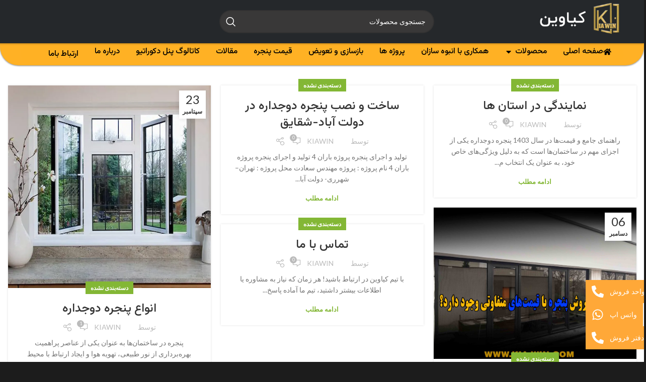

--- FILE ---
content_type: text/css; charset=UTF-8
request_url: https://kia-win.com/wp-content/cache/min/1/wp-content/plugins/online-shop-core/assets/css/style.css?ver=1768454659
body_size: 2519
content:
.header-search-box{position:relative;display:flex;align-items:center;min-width:320px}.header-search-box .form-control{font-size:14px;background-color:var(--gray);border-radius:50px}.header-search-box .btn{position:absolute;left:5px;border-radius:35px;background:var(--color-secondary100);box-shadow:0 0 9px 0 var(--color-secondary100)}.search-results{background-color:var(--background-color);border-radius:0 0 8px 8px;font-size:14px;display:none;margin:0 auto;width:90%}.search-results>.result-item{padding:10px;border-bottom:1px solid #e0e0e0}.search-results>.result-item:last-child{border-bottom:none}.search-results .error{padding:10px;display:block}.result-item .result-link{color:var(--color-primary);display:inline-block;transition:color 0.3s ease,transform 0.3s ease}.result-item:hover .result-link{color:var(--color-secondary);transform:translateX(-10px)}.loader{display:flex;align-items:center;justify-content:center}.bar{display:inline-block;width:3px;height:10px;background-color:#fff;border-radius:10px;animation:scale-up4 1s linear infinite}.bar:nth-child(2){height:20px;margin:0 5px;animation-delay:.25s}.bar:nth-child(3){animation-delay:.5s}@keyframes scale-up4{20%{background-color:#fff;transform:scaleY(1.5)}40%{transform:scaleY(1)}}.user-detail .logined,.user-detail .not-login{display:flex;align-items:center;gap:6px}.user-detail .not-login a{color:var(--color-primary);font-size:16px;font-style:normal;font-weight:600}.user-detail .not-login .icon{width:40px;height:40px;background-color:var(--color-secondary100);border-radius:50%;display:flex;justify-content:center;align-items:center}.user-detail .logined a{color:var(--color-primary);text-align:center;font-size:15px;font-style:normal;font-weight:600;line-height:normal}.user-detail .logined .conter{position:absolute;top:0;right:-10px}.user-detail .logined img{width:50px;height:50px;border-radius:33px}.user-detail .logined .counter{position:absolute;top:0;right:-10px;width:18px;height:18px;padding:10px;display:flex;flex-direction:column;justify-content:center;align-items:center;gap:10px;border-radius:60px;background:var(--color-secondary100);color:#fff;font-size:12px;font-weight:500}.user-detail .logined .avatar{position:relative;background-color:#ededed;border-radius:50%}.user-detail .avatar .avatar-mobile{display:none}@media (max-width:768px){.user-detail .avatar img{display:none}.user-detail .avatar .avatar-mobile{display:block;width:40px;height:40px;background-color:var(--color-secondary100);border-radius:50%;display:flex;align-items:center;justify-content:center}.user-detail .logined .counter{background:#777}.user-detail .logined .text{display:none}}.header-with-icon-widget .header-title{display:flex;align-items:center;justify-content:flex-start}.header-with-icon-widget .header-title .header-line{height:2px;background-color:#000}.swiper-container .swiper-wrapper{overflow:visible!important}.ribbon{font-size:28px;font-weight:700;color:#fff}.ribbon{--f:.5em;--r:.8em;position:absolute;left:30px;top:calc(-1*var(--f));background:var(--color-secondary100);border-left:var(--f) solid #0005;border-bottom:var(--r) solid #0000;clip-path:polygon(var(--f) 0,100% 0,100% 100%,calc(50% + var(--f)/2) calc(100% - var(--r)),var(--f) 100%,var(--f) var(--f),0 var(--f));z-index:2;font-size:13px;border-top-left-radius:10px;border-top-right-radius:6px;padding:8px 3px}.category-slider .swiper-slide{max-width:200px}.category-slider .swiper-slide .category-thumbnail img{width:100px;height:100px}.two-rows-slider{overflow:hidden}.two-rows-slider .swiper-container{width:100%;height:100%}.swiper-grid>.swiper-wrapper{flex-wrap:wrap}.grid-slider .swiper-slide{position:relative;transition:filter 0.4s ease-in-out;filter:drop-shadow(0 0 5px rgba(203,213,230,.4));margin-top:6px;padding:1px;overflow:visible}.grid-slider .swiper-slide:hover .shape .product-bottom .add-to-cart a{background:var(--color-secondary100);box-shadow:0 0 9px 0 var(--color-secondary100)}.grid-slider .swiper-slide .shape{--r:35px;--s:80px;--a:60deg;background:#fff;border-radius:var(--r);--_m:100% / calc(2 * var(--r)) var(--r) no-repeat radial-gradient(50% 100% at top, #000 calc(100% - 1px), #0000);--_d:(var(--s) + var(--r)) * cos(var(--a));mask:calc(50% + var(--_d)) var(--_m),calc(50% - var(--_d)) var(--_m),radial-gradient(var(--s) at 50% calc(100% + sin(var(--a)) * var(--s)),#0000 100%,#000 calc(100% + 1px)) 0 calc(var(--r) * (sin(var(--a)) - 1)) no-repeat,linear-gradient(90deg,#000 calc(50% - var(--_d)),#0000 0 calc(50% + var(--_d)),#000 0);width:100%;height:100%;position:relative;display:flex;flex-direction:column;justify-content:space-between;padding:32px 16px}.grid-slider .swiper-slide::before{content:'';position:absolute;bottom:5px;left:50%;width:80px;height:80px;transform:translateX(-50%);background:#F3F3F3;border-radius:50%;z-index:-1}.grid-slider .swiper-slide::after{content:'';position:absolute;bottom:50%;left:50%;width:85px;height:85px;transform:translateX(-50%);border-bottom:1px solid var(--color-secondary100);border-radius:50px;z-index:-2;transition:bottom 0.4s ease}.grid-slider .swiper-slide:hover::after{bottom:0}.grid-slider .swiper-slide .product-thumbnail{position:relative;width:auto;height:120px;display:flex;align-items:center;justify-content:center;border-radius:50%;overflow:hidden;border:3px solid transparent}.grid-slider .swiper-slide .product-thumbnail svg{width:100%}.grid-slider .swiper-slide .product-thumbnail img{position:absolute;width:100px;height:100px;object-fit:contain}.grid-slider .swiper-slide .shape .title{color:var(--color-primary);font-size:15px;font-weight:700}.grid-slider .swiper-slide .shape .product-bottom .add-to-cart a{display:flex;align-items:center;border-radius:50%;background:#D5D5D5;justify-content:center;width:38px;height:38px;transition:all 0.3s ease-in-out}.grid-slider .swiper-slide .shape .product-bottom .add-to-cart .add_to_cart_button{color:#FFF;font-size:16px;font-weight:600;line-height:normal}.grid-slider .swiper-slide .shape .product-bottom{display:flex;align-items:center;justify-content:space-between}.cart-hover-widget{position:relative;display:inline-block;text-align:center}.cart-hover-widget .cart-box{width:fit-content;display:flex;align-items:center;gap:12px}.ht-menu-cart-widget-cart-hover-content{display:none;position:absolute;background-color:#fff;min-width:350px;box-shadow:0 0 16px 0 rgb(0 0 0 / 10%);padding:12px 16px;z-index:500;top:60px;left:115px;border-radius:20px;transform:translateX(-50%);transition:all 0.3s ease}.cart-hover-widget:hover .ht-menu-cart-widget-cart-hover-content{display:block}.ht-menu-cart-widget-ul{max-height:400px;overflow-y:auto}.ht-menu-cart-widget-ul{list-style:none;margin:0;padding:0 0 0 12px;--sb-track-color:#F3F3F3;--sb-thumb-color:#EA2340;--sb-size:10px}.ht-menu-cart-widget-ul li{margin-bottom:10px;display:flex;position:relative;align-items:flex-start;flex-direction:column;padding-bottom:15px;border-bottom:1px solid #c1c1c1}.ht-menucard-remove-cart-item{position:absolute;top:10px;left:0;background:none;border:none;color:#a3a3a3;font-size:20px;cursor:pointer;padding:0;position:absolute;line-height:14px;transition:all 0.3s ease}.ht-muncart-cart-item-thumbnail{display:flex;flex-direction:row;align-items:center;justify-content:flex-start;gap:10px;margin-bottom:10px}.ht-the-thumbnail{width:92px;height:92px;background:#F3F3F3;border-radius:16px;display:flex;justify-content:center;align-items:center}.ht-muncart-cart-item-thumbnail img{width:60px;height:60px;object-fit:contain}.ht-menu-cart-widget-cart-item-title{display:block;color:var(--color-primary);font-family:var(--secondary-font);font-size:15px;font-weight:700}.ht-menu-cart-widget-cart-item-details{width:100%;display:flex;flex-direction:row;align-items:center;gap:10px;justify-content:space-between}.ht-menu-cart-widget-cart-item-details .product-quantity{display:flex;gap:8px;padding:4px;border:1px solid var(--gray);border-radius:50px}.ht-menu-cart-widget-cart-item-details .product-quantity .ht-woo-quantity-cart{width:20px;text-align:center;border:none;background:transparent}.ht-menu-cart-widget-cart-item-details .product-quantity .iconsax-outline-add,.ht-menu-cart-widget-cart-item-details .product-quantity .iconsax-outline-minus{display:flex;padding:4px;justify-content:center;align-items:center;gap:10px;background:var(--gray);border-radius:50%;cursor:pointer}.ht-woo-card-price-holder{margin-top:15px;display:flex;flex-direction:row-reverse;justify-content:space-between;width:100%;align-content:center;align-items:flex-start}.ht-menu-cart-cart-summary{display:flex;justify-content:space-between;align-items:center}.ht-menu-cart-widget-cart-hover-content:has(.empty-minicart) .ht-menu-cart-cart-summary{margin-top:30px}.ht-menu-cart-checkout{display:inline-flex;padding:10px 32px;align-items:center;gap:12px;border-radius:40px;background:var(--color-secondary100);box-shadow:0 0 9px 0 var(--color-secondary100)}.ht-menu-cart-checkout a{color:#FFF;font-family:var(--secondary-font);font-size:16px;font-weight:600}.ht-menu-cart-cart-summary-title{color:var(--color-primary);font-family:var(--secondary-font);font-size:15px;font-weight:500}.ht-menu-cart-cart-summary .price{text-align:right}.ht-menu-cart-cart-summary .woocommerce-Price-amount bdi{display:flex;flex-direction:row-reverse;gap:6px;color:var(--color-primary);font-size:20px;font-weight:500;font-family:var(--primary-font)}.ht-menu-cart-cart-summary .woocommerce-Price-amount .woocommerce-Price-currencySymbol{color:var(--color-primary100);font-family:var(--secondary-font);font-size:15px;font-weight:400}.ht-menu-cart-widget-price{display:flex;flex-direction:column;align-items:flex-end}.ht-menu-cart-widget-price .old-price{color:var(--color-primary100);font-size:14px;font-weight:400;text-decoration:line-through;direction:ltr}.ht-menu-cart-widget-price .old-price .discount{font-size:14px;direction:ltr;background:var(--color-secondary100);color:#fff;padding:0 5px;border-radius:6px;margin-right:5px}.ht-menu-cart-widget-price .new-price{display:flex;gap:4px;color:var(--color-primary);font-size:15px;font-weight:500;text-decoration:none}.ht-menu-cart-widget-ul::-webkit-scrollbar{width:var(--sb-size)}.ht-menu-cart-widget-ul::-webkit-scrollbar-track{background:var(--sb-track-color);border-radius:10px}.ht-menu-cart-widget-ul::-webkit-scrollbar-thumb{background:var(--sb-thumb-color);border-radius:10px}.empty-minicart{font-size:16px;font-family:var(--secondary-font);padding-bottom:20px;color:var(--color-primary)}@supports not selector(::-webkit-scrollbar){.ht-menu-cart-widget-ul{scrollbar-color:var(--sb-thumb-color) var(--sb-track-color)}}@media (max-width:768px){.cart-hover-widget .cart-box{background-color:unset!important;padding:0!important}.ht-menu-cart-widget-cart-hover-button{width:40px;height:40px;box-shadow:unset!important}.cart-hover-widget .cart-box .cart-total-amount{position:absolute;width:18px;height:18px;background:#777;color:#fff;border-radius:50%;top:0;right:-10px;font-size:12px;display:flex;align-items:center;justify-content:center;padding:10px}.ht-menu-cart-widget-cart-hover-content{transform:translateX(-15%)}}.countdown-timer{display:flex;justify-content:center;gap:20px;font-size:18px;font-weight:700;text-align:center;flex-direction:row-reverse}.countdown-item{padding:10px;border-radius:6px;min-width:60px;display:flex;flex-direction:column;gap:8px;position:relative}.countdown-item.bc-sec:before{content:"";height:120px;width:100%;position:absolute;background:var(--color-primary);z-index:-1;top:-20px;right:0;border-radius:50px}.countdown-item.bc-sec{z-index:1}.prefix-text-timer{display:flex;align-items:center}.countdown-item:not(:last-child)::after{content:"";position:absolute;right:-10px;top:50%;transform:translateY(-50%);width:1px;height:50%;background:rgba(119,119,119,.1)}.custom-woo-products .cardItem{height:auto}.custom-woo-products .cardItem{position:relative;transition:filter 0.4s ease-in-out;filter:drop-shadow(0 0 10px rgba(203,213,230,.4));margin-top:6px;padding:1px;overflow:visible;background:none}.custom-woo-products .cardItem:hover .shape .product-bottom .add-to-cart a{background:var(--color-secondary100);box-shadow:0 0 9px 0 var(--color-secondary100)}.custom-woo-products .cardItem .shape{--r:35px;--s:80px;--a:60deg;background:#fff;border-radius:var(--r);--_m:100% / calc(2 * var(--r)) var(--r) no-repeat radial-gradient(50% 100% at top, #000 calc(100% - 1px), #0000);--_d:(var(--s) + var(--r)) * cos(var(--a));mask:calc(50% + var(--_d)) var(--_m),calc(50% - var(--_d)) var(--_m),radial-gradient(var(--s) at 50% calc(100% + sin(var(--a)) * var(--s)),#0000 100%,#000 calc(100% + 1px)) 0 calc(var(--r) * (sin(var(--a)) - 1)) no-repeat,linear-gradient(90deg,#000 calc(50% - var(--_d)),#0000 0 calc(50% + var(--_d)),#000 0);width:100%;height:100%;position:relative;display:flex;flex-direction:row;padding:24px;gap:10px}.custom-woo-products .cardItem::before{content:'';position:absolute;bottom:5px;left:50%;width:80px;height:80px;transform:translateX(-50%);background:#F3F3F3;border-radius:50%;z-index:-1}.custom-woo-products .cardItem::after{content:'';position:absolute;bottom:50%;left:50%;width:85px;height:85px;transform:translateX(-50%);border-bottom:1px solid var(--color-secondary100);border-radius:50px;z-index:-2;transition:bottom 0.4s ease}.custom-woo-products .cardItem:hover::after{bottom:0}.custom-woo-products .cardItem .detail{width:70%;display:flex;flex-direction:column;justify-content:space-around}.custom-woo-products .cardItem .product-thumbnail{position:relative;width:auto;height:120px;display:flex;align-items:center;justify-content:center;border-radius:50%;overflow:hidden;border:3px solid transparent}.custom-woo-products .cardItem .product-thumbnail svg{width:100%}.custom-woo-products .cardItem .product-thumbnail img{position:absolute;width:100px;height:100px;object-fit:contain}.custom-woo-products .cardItem .shape .title{color:var(--color-primary);font-size:15px;font-weight:700;text-align:right}.custom-woo-products .cardItem .shape .product-bottom .add-to-cart a{display:flex;align-items:center;border-radius:40px;background:#D5D5D5;justify-content:center;transition:all 0.3s ease-in-out;padding:8px 16px;gap:12px}.custom-woo-products .cardItem .shape .product-bottom .add-to-cart a span{color:#FFF;font-family:var(--secondary-font);font-size:16px;font-weight:600}.custom-woo-products .cardItem .shape .product-bottom .add-to-cart .add_to_cart_button{color:#FFF;font-size:16px;font-weight:600;line-height:normal}.custom-woo-products .cardItem .shape .product-bottom{display:flex;align-items:center;justify-content:space-between}.custom-woo-products .cardItem .shape .product-bottom .price{display:flex;flex-direction:column}.custom-woo-products .cardItem .shape .product-bottom .price label,.custom-woo-products .cardItem .shape .product-bottom .new-price label{color:var(--color-primary100,#9BA8BD);font-family:var(--secondary-font);font-size:14px;font-weight:400;text-align:left}.custom-woo-products .cardItem .shape .product-bottom .old-price{color:var(--color-primary100);font-size:14px;font-weight:400;text-decoration:line-through;text-align:left}.custom-woo-products .cardItem .shape .product-bottom .new-price{display:flex;gap:4px;color:var(--color-primary);font-size:15px;font-weight:500;text-decoration:none}

--- FILE ---
content_type: text/css; charset=UTF-8
request_url: https://kia-win.com/wp-content/cache/min/1/wp-content/uploads/elementor/css/post-5905.css?ver=1768454659
body_size: -81
content:
.elementor-5905 .elementor-element.elementor-element-1df5b44b{--display:flex;--flex-direction:column;--container-widget-width:100%;--container-widget-height:initial;--container-widget-flex-grow:0;--container-widget-align-self:initial;--flex-wrap-mobile:wrap}.elementor-5905 .elementor-element.elementor-element-3dbe6f38 .e-contact-buttons{--e-contact-buttons-contact-button-icon:#FFFFFF;--e-contact-buttons-contact-button-bg:#FFA838;--e-contact-buttons-contact-gap:6px;--e-contact-buttons-contact-padding-block-end:12px;--e-contact-buttons-contact-padding-block-start:12px;--e-contact-buttons-contact-padding-inline-end:12px;--e-contact-buttons-contact-padding-inline-start:12px}.elementor-5905 .elementor-element.elementor-element-3dbe6f38 .e-contact-buttons__contact-icon-link{font-family:"Poppins",Sans-serif;font-size:14px;font-weight:500}

--- FILE ---
content_type: text/css; charset=UTF-8
request_url: https://kia-win.com/wp-content/cache/min/1/wp-content/uploads/elementor/css/post-61.css?ver=1768454660
body_size: 2735
content:
.elementor-61 .elementor-element.elementor-element-a13d333{--display:flex;--min-height:0px;--flex-direction:row;--container-widget-width:calc( ( 1 - var( --container-widget-flex-grow ) ) * 100% );--container-widget-height:100%;--container-widget-flex-grow:1;--container-widget-align-self:stretch;--flex-wrap-mobile:wrap;--justify-content:space-around;--align-items:center;--gap:0px 0px;--row-gap:0px;--column-gap:0px;box-shadow:0 0 4px 0 rgba(0,0,0,.5)}.elementor-61 .elementor-element.elementor-element-a13d333:not(.elementor-motion-effects-element-type-background),.elementor-61 .elementor-element.elementor-element-a13d333>.elementor-motion-effects-container>.elementor-motion-effects-layer{background-color:#25282B}.elementor-61 .elementor-element.elementor-element-a13d333.e-con{--flex-grow:0;--flex-shrink:0}.elementor-61 .elementor-element.elementor-element-64caeb8{--display:flex;--flex-direction:column;--container-widget-width:100%;--container-widget-height:initial;--container-widget-flex-grow:0;--container-widget-align-self:initial;--flex-wrap-mobile:wrap}.elementor-61 .elementor-element.elementor-element-64caeb8.e-con{--flex-grow:0;--flex-shrink:0}.elementor-widget-image .widget-image-caption{color:var(--e-global-color-text);font-family:var(--e-global-typography-text-font-family),Sans-serif;font-weight:var(--e-global-typography-text-font-weight)}.elementor-61 .elementor-element.elementor-element-d442340>.elementor-widget-container{margin:-10px 0 0 0}.elementor-61 .elementor-element.elementor-element-d442340{text-align:start}.elementor-61 .elementor-element.elementor-element-d442340 img{width:69%}.elementor-61 .elementor-element.elementor-element-e3188ed{--display:flex;--min-height:0px;--flex-direction:column;--container-widget-width:100%;--container-widget-height:initial;--container-widget-flex-grow:0;--container-widget-align-self:initial;--flex-wrap-mobile:wrap}.elementor-61 .elementor-element.elementor-element-e3188ed.e-con{--flex-grow:0;--flex-shrink:0}.elementor-61 .elementor-element.elementor-element-8e4cd69 .searchform{--wd-form-color:#FFFFFF;--wd-form-bg:#393838}.elementor-61 .elementor-element.elementor-element-8e4cd69{--wd-form-brd-radius:35px}.elementor-61 .elementor-element.elementor-element-bb2177f{--display:flex;--flex-direction:row-reverse;--container-widget-width:initial;--container-widget-height:100%;--container-widget-flex-grow:1;--container-widget-align-self:stretch;--flex-wrap-mobile:wrap-reverse;--margin-top:0px;--margin-bottom:0px;--margin-left:0px;--margin-right:0px;--padding-top:0px;--padding-bottom:0px;--padding-left:0px;--padding-right:0px}.elementor-61 .elementor-element.elementor-element-bb2177f.e-con{--align-self:center;--order:99999 /* order end hack */;--flex-grow:0;--flex-shrink:0}.elementor-61 .elementor-element.elementor-element-7f87549{width:var(--container-widget-width,60%);max-width:60%;--container-widget-width:60%;--container-widget-flex-grow:0}.elementor-61 .elementor-element.elementor-element-7f87549>.elementor-widget-container{margin:0 0 0 0;padding:0 0 0 0}.elementor-61 .elementor-element.elementor-element-7f87549.elementor-element{--flex-grow:0;--flex-shrink:0}.elementor-61 .elementor-element.elementor-element-f26d8fb{--display:flex;--justify-content:center;--border-radius:0px 0px 37px 37px;box-shadow:0 1px 3px 0 rgba(0,0,0,.5);--margin-top:0px;--margin-bottom:20px;--margin-left:0px;--margin-right:0px;--padding-top:-11px;--padding-bottom:-11px;--padding-left:-11px;--padding-right:-11px}.elementor-61 .elementor-element.elementor-element-f26d8fb:not(.elementor-motion-effects-element-type-background),.elementor-61 .elementor-element.elementor-element-f26d8fb>.elementor-motion-effects-container>.elementor-motion-effects-layer{background-color:#FFB125}.elementor-61 .elementor-element.elementor-element-a35eb33{--display:flex;--justify-content:flex-start;--border-radius:36px 36px 36px 36px;--margin-top:0px;--margin-bottom:0px;--margin-left:0px;--margin-right:0px;--padding-top:8px;--padding-bottom:8px;--padding-left:8px;--padding-right:8px}.elementor-61 .elementor-element.elementor-element-a35eb33:not(.elementor-motion-effects-element-type-background),.elementor-61 .elementor-element.elementor-element-a35eb33>.elementor-motion-effects-container>.elementor-motion-effects-layer{background-color:#FFB124}.elementor-61 .elementor-element.elementor-element-a35eb33.e-con{--align-self:center;--flex-grow:0;--flex-shrink:0}.elementor-widget-mega-menu>.elementor-widget-container>.e-n-menu>.e-n-menu-wrapper>.e-n-menu-heading>.e-n-menu-item>.e-n-menu-title,.elementor-widget-mega-menu>.elementor-widget-container>.e-n-menu>.e-n-menu-wrapper>.e-n-menu-heading>.e-n-menu-item>.e-n-menu-title>.e-n-menu-title-container,.elementor-widget-mega-menu>.elementor-widget-container>.e-n-menu>.e-n-menu-wrapper>.e-n-menu-heading>.e-n-menu-item>.e-n-menu-title>.e-n-menu-title-container>span{font-family:var(--e-global-typography-accent-font-family),Sans-serif;font-weight:var(--e-global-typography-accent-font-weight)}.elementor-widget-mega-menu{--n-menu-divider-color:var( --e-global-color-text )}.elementor-61 .elementor-element.elementor-element-fd7c747{--display:flex}.elementor-61 .elementor-element.elementor-element-815dfb5{--display:flex;--flex-direction:row;--container-widget-width:initial;--container-widget-height:100%;--container-widget-flex-grow:1;--container-widget-align-self:stretch;--flex-wrap-mobile:wrap;--gap:0px 0px;--row-gap:0px;--column-gap:0px;--border-radius:8px 8px 8px 8px;--margin-top:0px;--margin-bottom:0px;--margin-left:32px;--margin-right:32px}.elementor-61 .elementor-element.elementor-element-815dfb5.e-con{--flex-grow:0;--flex-shrink:0}.elementor-61 .elementor-element.elementor-element-eb53726{--display:flex;--flex-direction:column;--container-widget-width:100%;--container-widget-height:initial;--container-widget-flex-grow:0;--container-widget-align-self:initial;--flex-wrap-mobile:wrap}.elementor-61 .elementor-element.elementor-element-c218bbc .list-icon{color:#2C2C2C}.elementor-61 .elementor-element.elementor-element-adb269c{--display:flex}.elementor-61 .elementor-element.elementor-element-7451167{--display:flex}.elementor-61 .elementor-element.elementor-element-740b3fd{--display:flex}.elementor-61 .elementor-element.elementor-element-5645ec6{--display:flex}.elementor-61 .elementor-element.elementor-element-6116752{--display:flex;--flex-direction:column;--container-widget-width:100%;--container-widget-height:initial;--container-widget-flex-grow:0;--container-widget-align-self:initial;--flex-wrap-mobile:wrap}.elementor-61 .elementor-element.elementor-element-538c804{--display:flex}.elementor-61 .elementor-element.elementor-element-7d54084{--display:flex}.elementor-61 .elementor-element.elementor-element-a2c99a2{--display:flex}.elementor-61 .elementor-element.elementor-element-b395035{--display:flex}.elementor-61 .elementor-element.elementor-element-bd7de7a{--n-menu-dropdown-content-max-width:fit-content;--n-menu-heading-wrap:nowrap;--n-menu-heading-overflow-x:scroll;--n-menu-title-distance-from-content:0px;width:100%;max-width:100%;--n-menu-open-animation-duration:500ms;--n-menu-toggle-align:center;--n-menu-toggle-icon-wrapper-animation-duration:500ms;--n-menu-title-space-between:0px;--n-menu-title-color-normal:#000000;--n-menu-title-transition:300ms;--n-menu-icon-size:16px;--n-menu-toggle-icon-size:20px;--n-menu-toggle-icon-hover-duration:500ms;--n-menu-toggle-icon-distance-from-dropdown:0px}.elementor-61 .elementor-element.elementor-element-bd7de7a>.elementor-widget-container{margin:-11px 0 -11px 0}.elementor-61 .elementor-element.elementor-element-bd7de7a>.elementor-widget-container>.e-n-menu>.e-n-menu-wrapper>.e-n-menu-heading>.e-n-menu-item>.e-n-menu-title,.elementor-61 .elementor-element.elementor-element-bd7de7a>.elementor-widget-container>.e-n-menu>.e-n-menu-wrapper>.e-n-menu-heading>.e-n-menu-item>.e-n-menu-title>.e-n-menu-title-container,.elementor-61 .elementor-element.elementor-element-bd7de7a>.elementor-widget-container>.e-n-menu>.e-n-menu-wrapper>.e-n-menu-heading>.e-n-menu-item>.e-n-menu-title>.e-n-menu-title-container>span{font-family:"Vazirmatn",Sans-serif;font-weight:500;letter-spacing:0}.elementor-61 .elementor-element.elementor-element-bd7de7a{--n-menu-title-color-hover:#000000;--n-menu-title-color-active:#F8F8F8}.elementor-61 .elementor-element.elementor-element-695fae3{--display:grid;--e-con-grid-template-columns:repeat(3, 1fr);--e-con-grid-template-rows:repeat(2, 1fr);--grid-auto-flow:row;--overlay-opacity:0.5}.elementor-61 .elementor-element.elementor-element-695fae3:not(.elementor-motion-effects-element-type-background),.elementor-61 .elementor-element.elementor-element-695fae3>.elementor-motion-effects-container>.elementor-motion-effects-layer{background-color:#25282B}.elementor-61 .elementor-element.elementor-element-695fae3::before,.elementor-61 .elementor-element.elementor-element-695fae3>.elementor-background-video-container::before,.elementor-61 .elementor-element.elementor-element-695fae3>.e-con-inner>.elementor-background-video-container::before,.elementor-61 .elementor-element.elementor-element-695fae3>.elementor-background-slideshow::before,.elementor-61 .elementor-element.elementor-element-695fae3>.e-con-inner>.elementor-background-slideshow::before,.elementor-61 .elementor-element.elementor-element-695fae3>.elementor-motion-effects-container>.elementor-motion-effects-layer::before{--background-overlay:''}.elementor-61 .elementor-element.elementor-element-6244700{--display:flex;--flex-direction:column;--container-widget-width:100%;--container-widget-height:initial;--container-widget-flex-grow:0;--container-widget-align-self:initial;--flex-wrap-mobile:wrap}.elementor-widget-nav-menu .elementor-nav-menu .elementor-item{font-family:var(--e-global-typography-primary-font-family),Sans-serif;font-weight:var(--e-global-typography-primary-font-weight)}.elementor-widget-nav-menu .elementor-nav-menu--main .elementor-item{color:var(--e-global-color-text);fill:var(--e-global-color-text)}.elementor-widget-nav-menu .elementor-nav-menu--main .elementor-item:hover,.elementor-widget-nav-menu .elementor-nav-menu--main .elementor-item.elementor-item-active,.elementor-widget-nav-menu .elementor-nav-menu--main .elementor-item.highlighted,.elementor-widget-nav-menu .elementor-nav-menu--main .elementor-item:focus{color:var(--e-global-color-accent);fill:var(--e-global-color-accent)}.elementor-widget-nav-menu .elementor-nav-menu--main:not(.e--pointer-framed) .elementor-item:before,.elementor-widget-nav-menu .elementor-nav-menu--main:not(.e--pointer-framed) .elementor-item:after{background-color:var(--e-global-color-accent)}.elementor-widget-nav-menu .e--pointer-framed .elementor-item:before,.elementor-widget-nav-menu .e--pointer-framed .elementor-item:after{border-color:var(--e-global-color-accent)}.elementor-widget-nav-menu{--e-nav-menu-divider-color:var( --e-global-color-text )}.elementor-widget-nav-menu .elementor-nav-menu--dropdown .elementor-item,.elementor-widget-nav-menu .elementor-nav-menu--dropdown .elementor-sub-item{font-family:var(--e-global-typography-accent-font-family),Sans-serif;font-weight:var(--e-global-typography-accent-font-weight)}.elementor-61 .elementor-element.elementor-element-ba212b7 .elementor-menu-toggle{margin-left:auto}.elementor-61 .elementor-element.elementor-element-ba212b7 .elementor-nav-menu .elementor-item{font-family:"Vazirmatn",Sans-serif;font-weight:600}.elementor-61 .elementor-element.elementor-element-ba212b7 .elementor-nav-menu--dropdown .elementor-item,.elementor-61 .elementor-element.elementor-element-ba212b7 .elementor-nav-menu--dropdown .elementor-sub-item{font-family:"Vazirmatn",Sans-serif;font-weight:500}.elementor-61 .elementor-element.elementor-element-ba212b7 .elementor-nav-menu--dropdown li:not(:last-child){border-style:solid;border-color:#0201011C;border-bottom-width:1px}.elementor-61 .elementor-element.elementor-element-ba212b7 div.elementor-menu-toggle{color:#FFF}.elementor-61 .elementor-element.elementor-element-ba212b7 div.elementor-menu-toggle svg{fill:#FFF}.elementor-61 .elementor-element.elementor-element-7dcd26e{--display:flex;--flex-direction:column;--container-widget-width:100%;--container-widget-height:initial;--container-widget-flex-grow:0;--container-widget-align-self:initial;--flex-wrap-mobile:wrap}.elementor-widget-heading .elementor-heading-title{font-family:var(--e-global-typography-primary-font-family),Sans-serif;font-weight:var(--e-global-typography-primary-font-weight);color:var(--e-global-color-primary)}body:not(.rtl) .elementor-61 .elementor-element.elementor-element-9dfca2f{left:0}body.rtl .elementor-61 .elementor-element.elementor-element-9dfca2f{right:0}.elementor-61 .elementor-element.elementor-element-9dfca2f{top:0}.elementor-61 .elementor-element.elementor-element-9dfca2f .elementor-heading-title{font-family:"Vazirmatn",Sans-serif;font-weight:600;color:#FBFBFB}.elementor-61 .elementor-element.elementor-element-09b0766{--display:flex;--flex-direction:column;--container-widget-width:100%;--container-widget-height:initial;--container-widget-flex-grow:0;--container-widget-align-self:initial;--flex-wrap-mobile:wrap}.elementor-61 .elementor-element.elementor-element-09b0766:not(.elementor-motion-effects-element-type-background),.elementor-61 .elementor-element.elementor-element-09b0766>.elementor-motion-effects-container>.elementor-motion-effects-layer{background-color:#25282B}.elementor-61 .elementor-element.elementor-element-37f6567 .searchform{--wd-form-color:#FFFFFF;--wd-form-placeholder-color:#FAFAFA;--wd-form-bg:#555555}.elementor-61 .elementor-element.elementor-element-37f6567{--wd-form-brd-radius:5px}.elementor-theme-builder-content-area{height:400px}.elementor-location-header:before,.elementor-location-footer:before{content:"";display:table;clear:both}@media(max-width:1024px){.elementor-61 .elementor-element.elementor-element-695fae3{--grid-auto-flow:row}}@media(min-width:768px){.elementor-61 .elementor-element.elementor-element-a13d333{--width:100.281%}.elementor-61 .elementor-element.elementor-element-64caeb8{--width:30.784%}.elementor-61 .elementor-element.elementor-element-e3188ed{--width:36.576%}.elementor-61 .elementor-element.elementor-element-bb2177f{--width:33%}.elementor-61 .elementor-element.elementor-element-f26d8fb{--content-width:1197px}.elementor-61 .elementor-element.elementor-element-a35eb33{--width:100%}.elementor-61 .elementor-element.elementor-element-815dfb5{--width:100%}.elementor-61 .elementor-element.elementor-element-eb53726{--width:100%}.elementor-61 .elementor-element.elementor-element-6244700{--width:25%}.elementor-61 .elementor-element.elementor-element-7dcd26e{--width:50%}}@media(max-width:767px){.elementor-61 .elementor-element.elementor-element-bd7de7a{--n-menu-heading-justify-content:center;--n-menu-title-flex-grow:initial;--n-menu-title-justify-content:initial;--n-menu-title-justify-content-mobile:center}.elementor-61 .elementor-element.elementor-element-695fae3{--e-con-grid-template-columns:repeat(3, 1fr);--e-con-grid-template-rows:repeat(1, 1fr);--grid-auto-flow:row}.elementor-61 .elementor-element.elementor-element-6244700{--justify-content:center}.elementor-61 .elementor-element.elementor-element-ba212b7>.elementor-widget-container{margin:0 0 0 0;padding:0 0 0 0}.elementor-61 .elementor-element.elementor-element-ba212b7.elementor-element{--align-self:flex-start}.elementor-61 .elementor-element.elementor-element-ba212b7 .e--pointer-framed .elementor-item:before{border-width:0}.elementor-61 .elementor-element.elementor-element-ba212b7 .e--pointer-framed.e--animation-draw .elementor-item:before{border-width:0 0 0 0}.elementor-61 .elementor-element.elementor-element-ba212b7 .e--pointer-framed.e--animation-draw .elementor-item:after{border-width:0 0 0 0}.elementor-61 .elementor-element.elementor-element-ba212b7 .e--pointer-framed.e--animation-corners .elementor-item:before{border-width:0 0 0 0}.elementor-61 .elementor-element.elementor-element-ba212b7 .e--pointer-framed.e--animation-corners .elementor-item:after{border-width:0 0 0 0}.elementor-61 .elementor-element.elementor-element-ba212b7 .e--pointer-underline .elementor-item:after,.elementor-61 .elementor-element.elementor-element-ba212b7 .e--pointer-overline .elementor-item:before,.elementor-61 .elementor-element.elementor-element-ba212b7 .e--pointer-double-line .elementor-item:before,.elementor-61 .elementor-element.elementor-element-ba212b7 .e--pointer-double-line .elementor-item:after{height:0}.elementor-61 .elementor-element.elementor-element-ba212b7{--nav-menu-icon-size:24px}.elementor-61 .elementor-element.elementor-element-7dcd26e{--width:120px;--justify-content:center}.elementor-61 .elementor-element.elementor-element-9dfca2f>.elementor-widget-container{margin:0 0 0 0;padding:0 0 0 0}body:not(.rtl) .elementor-61 .elementor-element.elementor-element-9dfca2f{left:-74px}body.rtl .elementor-61 .elementor-element.elementor-element-9dfca2f{right:-74px}.elementor-61 .elementor-element.elementor-element-9dfca2f{top:19px}.elementor-61 .elementor-element.elementor-element-9dfca2f .elementor-heading-title{font-size:17px}.elementor-61 .elementor-element.elementor-element-b9769a4{width:100%;max-width:100%}.elementor-61 .elementor-element.elementor-element-b9769a4>.elementor-widget-container{margin:12px 0 0 0;padding:0 0 0 0}}.kiawin-header{display:flex;align-items:center;justify-content:space-between;padding:.4rem 2rem;background:#fff;box-shadow:0 4px 12px rgba(0,0,0,.08);position:sticky;top:0;z-index:1000;transition:background 0.3s ease}.kiawin-header:hover{background:#f9f9f9}.kiawin-header .elementor-widget-image img{max-height:75px;width:auto;object-fit:contain}.kiawin-search .wd-search-form{position:relative;max-width:300px;width:100%}.kiawin-search .wd-search-form .s{width:100%;padding:.5rem 1.2rem;border:none;border-radius:30px;background:#f2f2f2;box-shadow:inset 0 2px 6px rgba(0,0,0,.05);font-size:.9rem;transition:background 0.3s ease,box-shadow 0.3s ease}.kiawin-search .wd-search-form .s:focus{background:#fff;box-shadow:inset 0 2px 8px rgba(0,0,0,.1);outline:none}.kiawin-search .wd-search-form .searchsubmit{position:absolute;right:8px;top:50%;transform:translateY(-50%);background:none;border:none;cursor:pointer}.kiawin-search .wd-search-form .searchsubmit span{font-size:1.1rem;color:#f39c12;transition:color 0.3s ease}.kiawin-search .wd-search-form .searchsubmit:hover span{color:#e67e22}.kiawin-search .wd-dropdown-results{margin-top:.4rem;border-radius:8px;box-shadow:0 4px 12px rgba(0,0,0,.08);overflow:hidden;max-height:360px}.kiawin-search .wd-scroll-content .wd-scroll-item{padding:.6rem 1rem;transition:background 0.2s ease}.kiawin-search .wd-scroll-content .wd-scroll-item:hover{background:#f5f5f5}.kiawin-header .wd-image a{display:inline-block;transition:transform 0.3s ease,box-shadow 0.3s ease}.kiawin-header .wd-image a img{max-height:50px;width:auto}.kiawin-header .wd-image a:hover{transform:translateY(-2px);box-shadow:0 4px 12px rgba(0,0,0,.1)}@media (max-width:768px){.kiawin-header{flex-direction:column;padding:1rem}.kiawin-header .elementor-widget-image,.kiawin-search,.kiawin-header .wd-image{width:100%;text-align:center;margin-bottom:.6rem}.kiawin-search .wd-search-form{max-width:100%}}ul.wd-list,ul.wd-list *{all:unset;box-sizing:border-box}ul.wd-list{display:grid;grid-template-columns:repeat(auto-fill,minmax(200px,1fr));gap:16px;padding:24px}ul.wd-list li{position:relative;background:rgba(255,255,255,.4);border-radius:12px;height:60px;display:flex;align-items:center;justify-content:center;padding:0 16px;font-family:'Vazirmatn','IRANSans',sans-serif;font-size:16px;font-weight:600;color:#333;cursor:pointer;overflow:hidden;transition:transform .3s ease,box-shadow .3s ease;box-shadow:0 2px 8px rgba(0,0,0,.1)}ul.wd-list li::before{content:"";position:absolute;inset:0;background:linear-gradient(135deg,#F0C82F,#FD8602);opacity:0;border-radius:12px;transition:opacity .3s ease;z-index:0}ul.wd-list li:hover::before{opacity:.25}ul.wd-list li:hover{transform:translateY(-4px);box-shadow:0 6px 20px rgba(0,0,0,.15)}ul.wd-list li .list-content{position:relative;z-index:1;color:#333}ul.wd-list li a.wd-fill{position:absolute;inset:0;z-index:1}#e-n-menu-content-1982{background:rgba(255,255,255,.2);border:1px solid rgba(255,255,255,.3);border-radius:16px;box-shadow:0 4px 30px rgba(0,0,0,.1);backdrop-filter:blur(13px);-webkit-backdrop-filter:blur(13px)}ul.wd-list,ul.wd-list *{all:unset;box-sizing:border-box}ul.wd-list{display:grid;grid-template-columns:repeat(auto-fill,minmax(200px,1fr));gap:16px;padding:24px}ul.wd-list li{position:relative;background:rgba(255,255,255,.4);border-radius:12px;height:60px;display:flex;align-items:center;justify-content:center;padding:0 16px;font-family:'Vazirmatn','IRANSans',sans-serif;font-size:16px;font-weight:600;color:#333;cursor:pointer;overflow:hidden;transition:transform .3s ease,box-shadow .3s ease;box-shadow:0 2px 8px rgba(0,0,0,.1)}ul.wd-list li::before{content:"";position:absolute;inset:0;background:linear-gradient(135deg,#F0C82F,#FD8602);opacity:0;border-radius:12px;transition:opacity .3s ease;z-index:0}ul.wd-list li:hover::before{opacity:.25}ul.wd-list li:hover{transform:translateY(-4px);box-shadow:0 6px 20px rgba(0,0,0,.15)}ul.wd-list li .list-content{position:relative;z-index:1;color:#333}ul.wd-list li a.wd-fill{position:absolute;inset:0;z-index:1}#e-n-menu-content-1982{background:rgba(255,255,255,.2);border:1px solid rgba(255,255,255,.3);border-radius:16px;box-shadow:0 4px 30px rgba(0,0,0,.1);backdrop-filter:blur(13px);-webkit-backdrop-filter:blur(13px)}ul.wd-list,ul.wd-list *{all:unset;box-sizing:border-box}ul.wd-list{display:grid;grid-template-columns:repeat(auto-fill,minmax(200px,1fr));gap:16px;padding:24px}ul.wd-list li{position:relative;background:rgba(255,255,255,.4);border-radius:12px;height:60px;display:flex;align-items:center;justify-content:center;padding:0 16px;font-family:'Vazirmatn','IRANSans',sans-serif;font-size:16px;font-weight:600;color:#333;cursor:pointer;overflow:hidden;transition:transform .3s ease,box-shadow .3s ease;box-shadow:0 2px 8px rgba(0,0,0,.1)}ul.wd-list li::before{content:"";position:absolute;inset:0;background:linear-gradient(135deg,#F0C82F,#FD8602);opacity:0;border-radius:12px;transition:opacity .3s ease;z-index:0}ul.wd-list li:hover::before{opacity:.25}ul.wd-list li:hover{transform:translateY(-4px);box-shadow:0 6px 20px rgba(0,0,0,.15)}ul.wd-list li .list-content{position:relative;z-index:1;color:#333}ul.wd-list li a.wd-fill{position:absolute;inset:0;z-index:1}#e-n-menu-content-1982{background:rgba(255,255,255,.2);border:1px solid rgba(255,255,255,.3);border-radius:16px;box-shadow:0 4px 30px rgba(0,0,0,.1);backdrop-filter:blur(13px);-webkit-backdrop-filter:blur(13px)}ul.wd-list,ul.wd-list *{all:unset;box-sizing:border-box}ul.wd-list{display:grid;grid-template-columns:repeat(auto-fill,minmax(200px,1fr));gap:16px;padding:24px}ul.wd-list li{position:relative;background:rgba(255,255,255,.4);border-radius:12px;height:60px;display:flex;align-items:center;justify-content:center;padding:0 16px;font-family:'Vazirmatn','IRANSans',sans-serif;font-size:16px;font-weight:600;color:#333;cursor:pointer;overflow:hidden;transition:transform .3s ease,box-shadow .3s ease;box-shadow:0 2px 8px rgba(0,0,0,.1)}ul.wd-list li::before{content:"";position:absolute;inset:0;background:linear-gradient(135deg,#F0C82F,#FD8602);opacity:0;border-radius:12px;transition:opacity .3s ease;z-index:0}ul.wd-list li:hover::before{opacity:.25}ul.wd-list li:hover{transform:translateY(-4px);box-shadow:0 6px 20px rgba(0,0,0,.15)}ul.wd-list li .list-content{position:relative;z-index:1;color:#333}ul.wd-list li a.wd-fill{position:absolute;inset:0;z-index:1}#e-n-menu-content-1982{background:rgba(255,255,255,.2);border:1px solid rgba(255,255,255,.3);border-radius:16px;box-shadow:0 4px 30px rgba(0,0,0,.1);backdrop-filter:blur(13px);-webkit-backdrop-filter:blur(13px)}ul.wd-list,ul.wd-list *{all:unset;box-sizing:border-box}ul.wd-list{display:grid;grid-template-columns:repeat(auto-fill,minmax(200px,1fr));gap:16px;padding:24px}ul.wd-list li{position:relative;background:rgba(255,255,255,.4);border-radius:12px;height:60px;display:flex;align-items:center;justify-content:center;padding:0 16px;font-family:'Vazirmatn','IRANSans',sans-serif;font-size:16px;font-weight:600;color:#333;cursor:pointer;overflow:hidden;transition:transform .3s ease,box-shadow .3s ease;box-shadow:0 2px 8px rgba(0,0,0,.1)}ul.wd-list li::before{content:"";position:absolute;inset:0;background:linear-gradient(135deg,#F0C82F,#FD8602);opacity:0;border-radius:12px;transition:opacity .3s ease;z-index:0}ul.wd-list li:hover::before{opacity:.25}ul.wd-list li:hover{transform:translateY(-4px);box-shadow:0 6px 20px rgba(0,0,0,.15)}ul.wd-list li .list-content{position:relative;z-index:1;color:#333}ul.wd-list li a.wd-fill{position:absolute;inset:0;z-index:1}#e-n-menu-content-1982{background:rgba(255,255,255,.2);border:1px solid rgba(255,255,255,.3);border-radius:16px;box-shadow:0 4px 30px rgba(0,0,0,.1);backdrop-filter:blur(13px);-webkit-backdrop-filter:blur(13px)}ul.wd-list,ul.wd-list *{all:unset;box-sizing:border-box}ul.wd-list{display:grid;grid-template-columns:repeat(auto-fill,minmax(200px,1fr));gap:16px;padding:24px}ul.wd-list li{position:relative;background:rgba(255,255,255,.4);border-radius:12px;height:60px;display:flex;align-items:center;justify-content:center;padding:0 16px;font-family:'Vazirmatn','IRANSans',sans-serif;font-size:16px;font-weight:600;color:#333;cursor:pointer;overflow:hidden;transition:transform .3s ease,box-shadow .3s ease;box-shadow:0 2px 8px rgba(0,0,0,.1)}ul.wd-list li::before{content:"";position:absolute;inset:0;background:linear-gradient(135deg,#F0C82F,#FD8602);opacity:0;border-radius:12px;transition:opacity .3s ease;z-index:0}ul.wd-list li:hover::before{opacity:.25}ul.wd-list li:hover{transform:translateY(-4px);box-shadow:0 6px 20px rgba(0,0,0,.15)}ul.wd-list li .list-content{position:relative;z-index:1;color:#333}ul.wd-list li a.wd-fill{position:absolute;inset:0;z-index:1}#e-n-menu-content-1982{background:rgba(255,255,255,.2);border:1px solid rgba(255,255,255,.3);border-radius:16px;box-shadow:0 4px 30px rgba(0,0,0,.1);backdrop-filter:blur(13px);-webkit-backdrop-filter:blur(13px)}ul.wd-list,ul.wd-list *{all:unset;box-sizing:border-box}ul.wd-list{display:grid;grid-template-columns:repeat(auto-fill,minmax(200px,1fr));gap:16px;padding:24px}ul.wd-list li{position:relative;background:rgba(255,255,255,.4);border-radius:12px;height:60px;display:flex;align-items:center;justify-content:center;padding:0 16px;font-family:'Vazirmatn','IRANSans',sans-serif;font-size:16px;font-weight:600;color:#333;cursor:pointer;overflow:hidden;transition:transform .3s ease,box-shadow .3s ease;box-shadow:0 2px 8px rgba(0,0,0,.1)}ul.wd-list li::before{content:"";position:absolute;inset:0;background:linear-gradient(135deg,#F0C82F,#FD8602);opacity:0;border-radius:12px;transition:opacity .3s ease;z-index:0}ul.wd-list li:hover::before{opacity:.25}ul.wd-list li:hover{transform:translateY(-4px);box-shadow:0 6px 20px rgba(0,0,0,.15)}ul.wd-list li .list-content{position:relative;z-index:1;color:#333}ul.wd-list li a.wd-fill{position:absolute;inset:0;z-index:1}#e-n-menu-content-1982{background:rgba(255,255,255,.2);border:1px solid rgba(255,255,255,.3);border-radius:16px;box-shadow:0 4px 30px rgba(0,0,0,.1);backdrop-filter:blur(13px);-webkit-backdrop-filter:blur(13px)}ul.wd-list,ul.wd-list *{all:unset;box-sizing:border-box}ul.wd-list{display:grid;grid-template-columns:repeat(auto-fill,minmax(200px,1fr));gap:16px;padding:24px}ul.wd-list li{position:relative;background:rgba(255,255,255,.4);border-radius:12px;height:60px;display:flex;align-items:center;justify-content:center;padding:0 16px;font-family:'Vazirmatn','IRANSans',sans-serif;font-size:16px;font-weight:600;color:#333;cursor:pointer;overflow:hidden;transition:transform .3s ease,box-shadow .3s ease;box-shadow:0 2px 8px rgba(0,0,0,.1)}ul.wd-list li::before{content:"";position:absolute;inset:0;background:linear-gradient(135deg,#F0C82F,#FD8602);opacity:0;border-radius:12px;transition:opacity .3s ease;z-index:0}ul.wd-list li:hover::before{opacity:.25}ul.wd-list li:hover{transform:translateY(-4px);box-shadow:0 6px 20px rgba(0,0,0,.15)}ul.wd-list li .list-content{position:relative;z-index:1;color:#333}ul.wd-list li a.wd-fill{position:absolute;inset:0;z-index:1}#e-n-menu-content-1982{background:rgba(255,255,255,.2);border:1px solid rgba(255,255,255,.3);border-radius:16px;box-shadow:0 4px 30px rgba(0,0,0,.1);backdrop-filter:blur(13px);-webkit-backdrop-filter:blur(13px)}ul.wd-list,ul.wd-list *{all:unset;box-sizing:border-box}ul.wd-list{display:grid;grid-template-columns:repeat(auto-fill,minmax(200px,1fr));gap:16px;padding:24px}ul.wd-list li{position:relative;background:rgba(255,255,255,.4);border-radius:12px;height:60px;display:flex;align-items:center;justify-content:center;padding:0 16px;font-family:'Vazirmatn','IRANSans',sans-serif;font-size:16px;font-weight:600;color:#333;cursor:pointer;overflow:hidden;transition:transform .3s ease,box-shadow .3s ease;box-shadow:0 2px 8px rgba(0,0,0,.1)}ul.wd-list li::before{content:"";position:absolute;inset:0;background:linear-gradient(135deg,#F0C82F,#FD8602);opacity:0;border-radius:12px;transition:opacity .3s ease;z-index:0}ul.wd-list li:hover::before{opacity:.25}ul.wd-list li:hover{transform:translateY(-4px);box-shadow:0 6px 20px rgba(0,0,0,.15)}ul.wd-list li .list-content{position:relative;z-index:1;color:#333}ul.wd-list li a.wd-fill{position:absolute;inset:0;z-index:1}#e-n-menu-content-1982{background:rgba(255,255,255,.2);border:1px solid rgba(255,255,255,.3);border-radius:16px;box-shadow:0 4px 30px rgba(0,0,0,.1);backdrop-filter:blur(13px);-webkit-backdrop-filter:blur(13px)}ul.wd-list,ul.wd-list *{all:unset;box-sizing:border-box}ul.wd-list{display:grid;grid-template-columns:repeat(auto-fill,minmax(200px,1fr));gap:16px;padding:24px}ul.wd-list li{position:relative;background:rgba(255,255,255,.4);border-radius:12px;height:60px;display:flex;align-items:center;justify-content:center;padding:0 16px;font-family:'Vazirmatn','IRANSans',sans-serif;font-size:16px;font-weight:600;color:#333;cursor:pointer;overflow:hidden;transition:transform .3s ease,box-shadow .3s ease;box-shadow:0 2px 8px rgba(0,0,0,.1)}ul.wd-list li::before{content:"";position:absolute;inset:0;background:linear-gradient(135deg,#F0C82F,#FD8602);opacity:0;border-radius:12px;transition:opacity .3s ease;z-index:0}ul.wd-list li:hover::before{opacity:.25}ul.wd-list li:hover{transform:translateY(-4px);box-shadow:0 6px 20px rgba(0,0,0,.15)}ul.wd-list li .list-content{position:relative;z-index:1;color:#333}ul.wd-list li a.wd-fill{position:absolute;inset:0;z-index:1}#e-n-menu-content-1982{background:rgba(255,255,255,.2);border:1px solid rgba(255,255,255,.3);border-radius:16px;box-shadow:0 4px 30px rgba(0,0,0,.1);backdrop-filter:blur(13px);-webkit-backdrop-filter:blur(13px)}ul.wd-list,ul.wd-list *{all:unset;box-sizing:border-box}ul.wd-list{display:grid;grid-template-columns:repeat(auto-fill,minmax(200px,1fr));gap:16px;padding:24px}ul.wd-list li{position:relative;background:rgba(255,255,255,.4);border-radius:12px;height:60px;display:flex;align-items:center;justify-content:center;padding:0 16px;font-family:'Vazirmatn','IRANSans',sans-serif;font-size:16px;font-weight:600;color:#333;cursor:pointer;overflow:hidden;transition:transform .3s ease,box-shadow .3s ease;box-shadow:0 2px 8px rgba(0,0,0,.1)}ul.wd-list li::before{content:"";position:absolute;inset:0;background:linear-gradient(135deg,#F0C82F,#FD8602);opacity:0;border-radius:12px;transition:opacity .3s ease;z-index:0}ul.wd-list li:hover::before{opacity:.25}ul.wd-list li:hover{transform:translateY(-4px);box-shadow:0 6px 20px rgba(0,0,0,.15)}ul.wd-list li .list-content{position:relative;z-index:1;color:#333}ul.wd-list li a.wd-fill{position:absolute;inset:0;z-index:1}#e-n-menu-content-1982{background:rgba(255,255,255,.2);border:1px solid rgba(255,255,255,.3);border-radius:16px;box-shadow:0 4px 30px rgba(0,0,0,.1);backdrop-filter:blur(13px);-webkit-backdrop-filter:blur(13px)}.custom-header-layout{display:flex;flex-wrap:wrap;justify-content:center;gap:20px}.container1,.container2{flex:1 1 300px;max-width:400px;box-sizing:border-box}.container3{flex:1 1 100%;max-width:100%;text-align:center;margin-top:15px}@media (max-width:768px){.container1,.container2,.container3{flex:1 1 100%;max-width:100%;margin-top:10px}}

--- FILE ---
content_type: text/css; charset=UTF-8
request_url: https://kia-win.com/wp-content/cache/min/1/wp-content/uploads/elementor/css/post-63.css?ver=1768454660
body_size: 3300
content:
.elementor-63 .elementor-element.elementor-element-f7f13ed>.elementor-widget-wrap>.elementor-widget:not(.elementor-widget__width-auto):not(.elementor-widget__width-initial):not(:last-child):not(.elementor-absolute){margin-block-end:20px}.elementor-63 .elementor-element.elementor-element-f7f13ed>.elementor-element-populated,.elementor-63 .elementor-element.elementor-element-f7f13ed>.elementor-element-populated>.elementor-background-overlay,.elementor-63 .elementor-element.elementor-element-f7f13ed>.elementor-background-slideshow{border-radius:0 0 0 0}.elementor-widget-icon-box.elementor-view-stacked .elementor-icon{background-color:var(--e-global-color-primary)}.elementor-widget-icon-box.elementor-view-framed .elementor-icon,.elementor-widget-icon-box.elementor-view-default .elementor-icon{fill:var(--e-global-color-primary);color:var(--e-global-color-primary);border-color:var(--e-global-color-primary)}.elementor-widget-icon-box .elementor-icon-box-title,.elementor-widget-icon-box .elementor-icon-box-title a{font-family:var(--e-global-typography-primary-font-family),Sans-serif;font-weight:var(--e-global-typography-primary-font-weight)}.elementor-widget-icon-box .elementor-icon-box-title{color:var(--e-global-color-primary)}.elementor-widget-icon-box:has(:hover) .elementor-icon-box-title,.elementor-widget-icon-box:has(:focus) .elementor-icon-box-title{color:var(--e-global-color-primary)}.elementor-widget-icon-box .elementor-icon-box-description{font-family:var(--e-global-typography-text-font-family),Sans-serif;font-weight:var(--e-global-typography-text-font-weight);color:var(--e-global-color-text)}.elementor-63 .elementor-element.elementor-element-2ad00c9>.elementor-widget-container{background-color:#C2BF48BA;padding:4px 4px 4px 4px;border-radius:5px 5px 5px 5px}body:not(.rtl) .elementor-63 .elementor-element.elementor-element-2ad00c9{left:15px}body.rtl .elementor-63 .elementor-element.elementor-element-2ad00c9{right:15px}.elementor-63 .elementor-element.elementor-element-2ad00c9{bottom:0}.elementor-63 .elementor-element.elementor-element-2ad00c9 .elementor-icon-box-wrapper{align-items:center;text-align:center;gap:0}.elementor-63 .elementor-element.elementor-element-2ad00c9 .elementor-icon-box-title{margin-block-end:0;-webkit-text-stroke-color:#000;stroke:#000;color:#010101}.elementor-63 .elementor-element.elementor-element-2ad00c9.elementor-view-stacked .elementor-icon{background-color:#FFE500}.elementor-63 .elementor-element.elementor-element-2ad00c9.elementor-view-framed .elementor-icon,.elementor-63 .elementor-element.elementor-element-2ad00c9.elementor-view-default .elementor-icon{fill:#FFE500;color:#FFE500;border-color:#FFE500}.elementor-63 .elementor-element.elementor-element-2ad00c9 .elementor-icon{font-size:25px;padding:10px;border-radius:10px 10px 10px 10px}.elementor-63 .elementor-element.elementor-element-2ad00c9 .elementor-icon i{transform:rotate(0deg)}.elementor-63 .elementor-element.elementor-element-2ad00c9 .elementor-icon-box-description{color:#FF2C2C}.elementor-63 .elementor-element.elementor-element-5990a629{--display:flex;--min-height:478px;--flex-direction:column;--container-widget-width:100%;--container-widget-height:initial;--container-widget-flex-grow:0;--container-widget-align-self:initial;--flex-wrap-mobile:wrap;--overlay-opacity:0.04}.elementor-63 .elementor-element.elementor-element-5990a629:not(.elementor-motion-effects-element-type-background),.elementor-63 .elementor-element.elementor-element-5990a629>.elementor-motion-effects-container>.elementor-motion-effects-layer{background-color:#25282B}.elementor-63 .elementor-element.elementor-element-5990a629::before,.elementor-63 .elementor-element.elementor-element-5990a629>.elementor-background-video-container::before,.elementor-63 .elementor-element.elementor-element-5990a629>.e-con-inner>.elementor-background-video-container::before,.elementor-63 .elementor-element.elementor-element-5990a629>.elementor-background-slideshow::before,.elementor-63 .elementor-element.elementor-element-5990a629>.e-con-inner>.elementor-background-slideshow::before,.elementor-63 .elementor-element.elementor-element-5990a629>.elementor-motion-effects-container>.elementor-motion-effects-layer::before{background-image:url(https://kia-win.com/wp-content/uploads/2023/12/لوگو-نهایی-300x300.png);--background-overlay:'';background-position:800px 44px;background-repeat:no-repeat}.elementor-63 .elementor-element.elementor-element-d721fa9{--display:flex;--min-height:0px;--flex-direction:row;--container-widget-width:initial;--container-widget-height:100%;--container-widget-flex-grow:1;--container-widget-align-self:stretch;--flex-wrap-mobile:wrap;--justify-content:center;--gap:20px 20px;--row-gap:20px;--column-gap:20px;border-style:solid;--border-style:solid;border-width:0 0 1px 0;--border-top-width:0px;--border-right-width:0px;--border-bottom-width:1px;--border-left-width:0px;border-color:#FFD124;--border-color:#FFD124;--margin-top:8px;--margin-bottom:0px;--margin-left:0px;--margin-right:0px;--padding-top:25px;--padding-bottom:25px;--padding-left:25px;--padding-right:25px}.elementor-63 .elementor-element.elementor-element-d721fa9.e-con{--align-self:center}.elementor-63 .elementor-element.elementor-element-5a4180c9{--display:flex;--flex-direction:column;--container-widget-width:100%;--container-widget-height:initial;--container-widget-flex-grow:0;--container-widget-align-self:initial;--flex-wrap-mobile:wrap}.elementor-widget-heading .elementor-heading-title{font-family:var(--e-global-typography-primary-font-family),Sans-serif;font-weight:var(--e-global-typography-primary-font-weight);color:var(--e-global-color-primary)}.elementor-63 .elementor-element.elementor-element-5dab73bf{text-align:start}.elementor-63 .elementor-element.elementor-element-5dab73bf .elementor-heading-title{font-family:"Roboto",Sans-serif;font-size:24px;font-weight:600;color:#FFF}.elementor-widget-divider{--divider-color:var( --e-global-color-secondary )}.elementor-widget-divider .elementor-divider__text{color:var(--e-global-color-secondary);font-family:var(--e-global-typography-secondary-font-family),Sans-serif;font-weight:var(--e-global-typography-secondary-font-weight)}.elementor-widget-divider.elementor-view-stacked .elementor-icon{background-color:var(--e-global-color-secondary)}.elementor-widget-divider.elementor-view-framed .elementor-icon,.elementor-widget-divider.elementor-view-default .elementor-icon{color:var(--e-global-color-secondary);border-color:var(--e-global-color-secondary)}.elementor-widget-divider.elementor-view-framed .elementor-icon,.elementor-widget-divider.elementor-view-default .elementor-icon svg{fill:var(--e-global-color-secondary)}.elementor-63 .elementor-element.elementor-element-359521c7{--divider-border-style:solid;--divider-color:#FFAA00D9;--divider-border-width:1px}.elementor-63 .elementor-element.elementor-element-359521c7 .elementor-divider-separator{width:68%}.elementor-63 .elementor-element.elementor-element-359521c7 .elementor-divider{padding-block-start:8px;padding-block-end:8px}.elementor-widget-text-editor{font-family:var(--e-global-typography-text-font-family),Sans-serif;font-weight:var(--e-global-typography-text-font-weight);color:var(--e-global-color-text)}.elementor-widget-text-editor.elementor-drop-cap-view-stacked .elementor-drop-cap{background-color:var(--e-global-color-primary)}.elementor-widget-text-editor.elementor-drop-cap-view-framed .elementor-drop-cap,.elementor-widget-text-editor.elementor-drop-cap-view-default .elementor-drop-cap{color:var(--e-global-color-primary);border-color:var(--e-global-color-primary)}.elementor-63 .elementor-element.elementor-element-23a9d8b5{text-align:justify;font-family:"Vesper Libre",Sans-serif;font-weight:400;text-shadow:0 0 10px rgba(0,0,0,.3);color:#FFF}.elementor-63 .elementor-element.elementor-element-23a9d8b5 p{margin-block-end:0}.elementor-63 .elementor-element.elementor-element-23a9d8b5 .elementor-widget-container{max-width:98%}.elementor-63 .elementor-element.elementor-element-307c6d72{--display:flex;--flex-direction:column;--container-widget-width:100%;--container-widget-height:initial;--container-widget-flex-grow:0;--container-widget-align-self:initial;--flex-wrap-mobile:wrap;border-style:solid;--border-style:solid;border-width:0 1px 0 0;--border-top-width:0px;--border-right-width:1px;--border-bottom-width:0px;--border-left-width:0px;border-color:#B8B8B8DB;--border-color:#B8B8B8DB}.elementor-63 .elementor-element.elementor-element-bcde912{width:100%;max-width:100%;text-align:start}.elementor-63 .elementor-element.elementor-element-bcde912>.elementor-widget-container{margin:0 0 15px 0}.elementor-63 .elementor-element.elementor-element-bcde912 .elementor-heading-title{font-family:"Vazirmatn",Sans-serif;font-size:18px;font-weight:500;color:#FFF}.elementor-63 .elementor-element.elementor-element-b3546c5{--divider-border-style:solid;--divider-color:#FFAA00D9;--divider-border-width:1px}.elementor-63 .elementor-element.elementor-element-b3546c5>.elementor-widget-container{margin:-15px 0 5px 0}.elementor-63 .elementor-element.elementor-element-b3546c5 .elementor-divider-separator{width:100%;margin:0 auto;margin-center:0}.elementor-63 .elementor-element.elementor-element-b3546c5 .elementor-divider{text-align:center;padding-block-start:8px;padding-block-end:8px}.elementor-widget-button .elementor-button{background-color:var(--e-global-color-accent);font-family:var(--e-global-typography-accent-font-family),Sans-serif;font-weight:var(--e-global-typography-accent-font-weight)}.elementor-63 .elementor-element.elementor-element-6c9e07f .elementor-button{background-color:#7A7A7A00;font-family:"Vazirmatn",Sans-serif;font-size:14px;font-weight:500;letter-spacing:-.6px;text-shadow:0 0 10px rgba(0,0,0,.3);fill:#FFB124;color:#FFB124;border-radius:5px 5px 5px 5px;padding:-5px -5px -5px -5px}.elementor-63 .elementor-element.elementor-element-6c9e07f .elementor-button:hover,.elementor-63 .elementor-element.elementor-element-6c9e07f .elementor-button:focus{background-color:#303030;color:#FFB124;border-color:#FFB12400;box-shadow:0 0 10px 0 rgba(249.9,169.48303475011812,88.89105978260869,.5) inset}.elementor-63 .elementor-element.elementor-element-6c9e07f{width:100%;max-width:100%}.elementor-63 .elementor-element.elementor-element-6c9e07f>.elementor-widget-container{margin:0 0 0 0;padding:0 0 0 0}.elementor-63 .elementor-element.elementor-element-6c9e07f .elementor-button:hover svg,.elementor-63 .elementor-element.elementor-element-6c9e07f .elementor-button:focus svg{fill:#FFB124}.elementor-63 .elementor-element.elementor-element-4b6fd22 .elementor-button{background-color:#FFB12400;font-family:"Vazirmatn",Sans-serif;font-size:14px;font-weight:500;letter-spacing:-.6px;text-shadow:0 0 10px rgba(0,0,0,.3);fill:#FFB124;color:#FFB124;border-radius:5px 5px 5px 5px;padding:-5px -5px -5px -5px}.elementor-63 .elementor-element.elementor-element-4b6fd22 .elementor-button:hover,.elementor-63 .elementor-element.elementor-element-4b6fd22 .elementor-button:focus{background-color:#303030;color:#FFB124;border-color:#FFB12400;box-shadow:0 0 10px 0 rgba(249.9,169.48303475011812,88.89105978260869,.5) inset}.elementor-63 .elementor-element.elementor-element-4b6fd22{width:100%;max-width:100%}.elementor-63 .elementor-element.elementor-element-4b6fd22>.elementor-widget-container{padding:0 2px 0 0}.elementor-63 .elementor-element.elementor-element-4b6fd22 .elementor-button:hover svg,.elementor-63 .elementor-element.elementor-element-4b6fd22 .elementor-button:focus svg{fill:#FFB124}.elementor-63 .elementor-element.elementor-element-3c26d49 .elementor-button{background-color:#FFB12400;font-family:"Vazirmatn",Sans-serif;font-size:14px;font-weight:500;letter-spacing:-.6px;text-shadow:0 0 10px rgba(0,0,0,.3);fill:#FFB124;color:#FFB124;border-radius:5px 5px 5px 5px;padding:-5px -5px -5px -5px}.elementor-63 .elementor-element.elementor-element-3c26d49 .elementor-button:hover,.elementor-63 .elementor-element.elementor-element-3c26d49 .elementor-button:focus{background-color:#303030;color:#FFB124;border-color:#FFB12400;box-shadow:0 0 10px 0 rgba(249.9,169.48303475011812,88.89105978260869,.5) inset}.elementor-63 .elementor-element.elementor-element-3c26d49{width:100%;max-width:100%}.elementor-63 .elementor-element.elementor-element-3c26d49>.elementor-widget-container{padding:0 0 0 0}.elementor-63 .elementor-element.elementor-element-3c26d49 .elementor-button:hover svg,.elementor-63 .elementor-element.elementor-element-3c26d49 .elementor-button:focus svg{fill:#FFB124}.elementor-63 .elementor-element.elementor-element-72a8c7f>.elementor-widget-container{margin:0 0 0 0;padding:0 0 0 0;border-radius:0 0 0 0}.elementor-63 .elementor-element.elementor-element-3566f131{--display:flex;--min-height:104px;--flex-direction:column;--container-widget-width:calc( ( 1 - var( --container-widget-flex-grow ) ) * 100% );--container-widget-height:initial;--container-widget-flex-grow:0;--container-widget-align-self:initial;--flex-wrap-mobile:wrap;--align-items:center;--gap:5px 5px;--row-gap:5px;--column-gap:5px;border-style:solid;--border-style:solid;border-width:0 1px 0 0;--border-top-width:0px;--border-right-width:1px;--border-bottom-width:0px;--border-left-width:0px;border-color:#B8B8B8DB;--border-color:#B8B8B8DB}.elementor-63 .elementor-element.elementor-element-3566f131.e-con{--flex-grow:0;--flex-shrink:0}.elementor-63 .elementor-element.elementor-element-69ac75c6{width:100%;max-width:100%;text-align:start}.elementor-63 .elementor-element.elementor-element-69ac75c6>.elementor-widget-container{margin:0 0 15px 50px}.elementor-63 .elementor-element.elementor-element-69ac75c6 .elementor-heading-title{font-family:"Vazirmatn",Sans-serif;font-size:19px;font-weight:600;color:#FFF}.elementor-63 .elementor-element.elementor-element-5cb1f5e{--divider-border-style:solid;--divider-color:#FFAA00D9;--divider-border-width:1px}.elementor-63 .elementor-element.elementor-element-5cb1f5e>.elementor-widget-container{margin:0 0 20px 0}.elementor-63 .elementor-element.elementor-element-5cb1f5e .elementor-divider-separator{width:100%;margin:0 auto;margin-center:0}.elementor-63 .elementor-element.elementor-element-5cb1f5e .elementor-divider{text-align:center;padding-block-start:8px;padding-block-end:8px}.elementor-63 .elementor-element.elementor-element-385fbc32 .elementor-button{background-color:#30303005;font-family:"Vazirmatn",Sans-serif;font-size:14px;font-weight:500;letter-spacing:-.6px;text-shadow:0 0 10px rgba(0,0,0,.3);fill:#FFB124;color:#FFB124;border-radius:5px 5px 5px 5px;padding:-5px -5px -5px -5px}.elementor-63 .elementor-element.elementor-element-385fbc32 .elementor-button:hover,.elementor-63 .elementor-element.elementor-element-385fbc32 .elementor-button:focus{background-color:#303030;color:#FFB124;border-color:#FFB124;box-shadow:0 0 10px 0 rgba(249.9,169.48303475011812,88.89105978260869,.5) inset}.elementor-63 .elementor-element.elementor-element-385fbc32{width:100%;max-width:100%}.elementor-63 .elementor-element.elementor-element-385fbc32>.elementor-widget-container{padding:0 0 0 0}.elementor-63 .elementor-element.elementor-element-385fbc32 .elementor-button:hover svg,.elementor-63 .elementor-element.elementor-element-385fbc32 .elementor-button:focus svg{fill:#FFB124}.elementor-63 .elementor-element.elementor-element-9afaf84 .elementor-button{background-color:#30303000;font-family:"Vazirmatn",Sans-serif;font-size:14px;font-weight:500;letter-spacing:-.6px;text-shadow:0 0 10px rgba(0,0,0,.3);fill:#FFB124;color:#FFB124;border-radius:5px 5px 5px 5px;padding:-5px -5px -5px -5px}.elementor-63 .elementor-element.elementor-element-9afaf84 .elementor-button:hover,.elementor-63 .elementor-element.elementor-element-9afaf84 .elementor-button:focus{background-color:#303030;color:#FFB124;border-color:#FFB124;box-shadow:0 0 10px 0 rgba(249.9,169.48303475011812,88.89105978260869,.5) inset}.elementor-63 .elementor-element.elementor-element-9afaf84{width:100%;max-width:100%}.elementor-63 .elementor-element.elementor-element-9afaf84>.elementor-widget-container{padding:0 0 0 0}.elementor-63 .elementor-element.elementor-element-9afaf84 .elementor-button:hover svg,.elementor-63 .elementor-element.elementor-element-9afaf84 .elementor-button:focus svg{fill:#FFB124}.elementor-63 .elementor-element.elementor-element-78460ab .elementor-button{background-color:#30303000;font-family:"Vazirmatn",Sans-serif;font-size:14px;font-weight:500;letter-spacing:-.6px;text-shadow:0 0 10px rgba(0,0,0,.3);fill:#FFB124;color:#FFB124;border-radius:5px 5px 5px 5px;padding:-5px -5px -5px -5px}.elementor-63 .elementor-element.elementor-element-78460ab .elementor-button:hover,.elementor-63 .elementor-element.elementor-element-78460ab .elementor-button:focus{background-color:#303030;color:#FFB124;border-color:#FFB124;box-shadow:0 0 10px 0 rgba(249.9,169.48303475011812,88.89105978260869,.5) inset}.elementor-63 .elementor-element.elementor-element-78460ab{width:100%;max-width:100%}.elementor-63 .elementor-element.elementor-element-78460ab>.elementor-widget-container{padding:0 0 0 0}.elementor-63 .elementor-element.elementor-element-78460ab .elementor-button:hover svg,.elementor-63 .elementor-element.elementor-element-78460ab .elementor-button:focus svg{fill:#FFB124}.elementor-63 .elementor-element.elementor-element-bc842b4 .elementor-button{background-color:#30303000;font-family:"Vazirmatn",Sans-serif;font-size:14px;font-weight:500;letter-spacing:-.6px;text-shadow:0 0 10px rgba(0,0,0,.3);fill:#FFB124;color:#FFB124;border-radius:5px 5px 5px 5px;padding:-5px -5px -5px -5px}.elementor-63 .elementor-element.elementor-element-bc842b4 .elementor-button:hover,.elementor-63 .elementor-element.elementor-element-bc842b4 .elementor-button:focus{background-color:#303030;color:#FFB124;border-color:#FFB124;box-shadow:0 0 10px 0 rgba(249.9,169.48303475011812,88.89105978260869,.5) inset}.elementor-63 .elementor-element.elementor-element-bc842b4{width:100%;max-width:100%}.elementor-63 .elementor-element.elementor-element-bc842b4>.elementor-widget-container{padding:0 0 0 0}.elementor-63 .elementor-element.elementor-element-bc842b4 .elementor-button:hover svg,.elementor-63 .elementor-element.elementor-element-bc842b4 .elementor-button:focus svg{fill:#FFB124}.elementor-63 .elementor-element.elementor-element-54b5b00d{--display:flex;--flex-direction:column;--container-widget-width:100%;--container-widget-height:initial;--container-widget-flex-grow:0;--container-widget-align-self:initial;--flex-wrap-mobile:wrap;border-style:solid;--border-style:solid;border-width:0 2px 0 0;--border-top-width:0px;--border-right-width:2px;--border-bottom-width:0px;--border-left-width:0px;border-color:#B8B8B8DB;--border-color:#B8B8B8DB;--border-radius:0px 0px 0px 0px}.elementor-63 .elementor-element.elementor-element-54b5b00d.e-con{--flex-grow:0;--flex-shrink:0}.elementor-63 .elementor-element.elementor-element-c5475a5{width:initial;max-width:initial}.elementor-63 .elementor-element.elementor-element-c5475a5>.elementor-widget-container{margin:0 0 15px 50px}.elementor-63 .elementor-element.elementor-element-c5475a5.elementor-element{--align-self:flex-start}.elementor-63 .elementor-element.elementor-element-c5475a5 .elementor-heading-title{font-family:"Vazirmatn",Sans-serif;font-size:19px;font-weight:600;color:#FFF}.elementor-63 .elementor-element.elementor-element-53b9592{--divider-border-style:solid;--divider-color:#FFAA00D9;--divider-border-width:1px}.elementor-63 .elementor-element.elementor-element-53b9592>.elementor-widget-container{margin:-18px 0 8px 0}.elementor-63 .elementor-element.elementor-element-53b9592 .elementor-divider-separator{width:100%;margin:0 auto;margin-center:0}.elementor-63 .elementor-element.elementor-element-53b9592 .elementor-divider{text-align:center;padding-block-start:8px;padding-block-end:8px}.elementor-63 .elementor-element.elementor-element-036c43e .elementor-button{background-color:#7A7A7A00;font-family:"Vazirmatn",Sans-serif;font-size:14px;font-weight:500;letter-spacing:-.6px;text-shadow:0 0 10px rgba(0,0,0,.3);fill:#FFB124;color:#FFB124;border-radius:5px 5px 5px 5px;padding:-5px -5px -5px -5px}.elementor-63 .elementor-element.elementor-element-036c43e .elementor-button:hover,.elementor-63 .elementor-element.elementor-element-036c43e .elementor-button:focus{background-color:#303030;color:#FFB124;border-color:#FFB12400;box-shadow:0 0 10px 0 rgba(249.9,169.48303475011812,88.89105978260869,.5) inset}.elementor-63 .elementor-element.elementor-element-036c43e{width:100%;max-width:100%}.elementor-63 .elementor-element.elementor-element-036c43e>.elementor-widget-container{margin:0 0 -15px 0;padding:0 0 0 0}.elementor-63 .elementor-element.elementor-element-036c43e .elementor-button:hover svg,.elementor-63 .elementor-element.elementor-element-036c43e .elementor-button:focus svg{fill:#FFB124}.elementor-63 .elementor-element.elementor-element-8d6f6bb .elementor-button{background-color:#7A7A7A00;font-family:"Vazirmatn",Sans-serif;font-size:14px;font-weight:500;letter-spacing:-.6px;text-shadow:0 0 10px rgba(0,0,0,.3);fill:#FFB124;color:#FFB124;border-radius:5px 5px 5px 5px;padding:-5px -5px -5px -5px}.elementor-63 .elementor-element.elementor-element-8d6f6bb .elementor-button:hover,.elementor-63 .elementor-element.elementor-element-8d6f6bb .elementor-button:focus{background-color:#303030;color:#FFB124;border-color:#FFB12400;box-shadow:0 0 10px 0 rgba(249.9,169.48303475011812,88.89105978260869,.5) inset}.elementor-63 .elementor-element.elementor-element-8d6f6bb{width:100%;max-width:100%}.elementor-63 .elementor-element.elementor-element-8d6f6bb>.elementor-widget-container{margin:0 0 -15px 0;padding:0 0 0 0}.elementor-63 .elementor-element.elementor-element-8d6f6bb .elementor-button:hover svg,.elementor-63 .elementor-element.elementor-element-8d6f6bb .elementor-button:focus svg{fill:#FFB124}.elementor-63 .elementor-element.elementor-element-2883e63 .elementor-button{background-color:#7A7A7A00;font-family:"Vazirmatn",Sans-serif;font-size:14px;font-weight:500;letter-spacing:-.6px;text-shadow:0 0 10px rgba(0,0,0,.3);fill:#FFB124;color:#FFB124;border-radius:5px 5px 5px 5px;padding:-5px -5px -5px -5px}.elementor-63 .elementor-element.elementor-element-2883e63 .elementor-button:hover,.elementor-63 .elementor-element.elementor-element-2883e63 .elementor-button:focus{background-color:#303030;color:#FFB124;border-color:#FFB12400;box-shadow:0 0 10px 0 rgba(249.9,169.48303475011812,88.89105978260869,.5) inset}.elementor-63 .elementor-element.elementor-element-2883e63{width:100%;max-width:100%}.elementor-63 .elementor-element.elementor-element-2883e63>.elementor-widget-container{margin:0 0 -15px 0;padding:0 0 0 0}.elementor-63 .elementor-element.elementor-element-2883e63 .elementor-button:hover svg,.elementor-63 .elementor-element.elementor-element-2883e63 .elementor-button:focus svg{fill:#FFB124}.elementor-63 .elementor-element.elementor-element-9dee520 .elementor-button{background-color:#7A7A7A00;font-family:"Vazirmatn",Sans-serif;font-size:14px;font-weight:500;letter-spacing:-.6px;text-shadow:0 0 10px rgba(0,0,0,.3);fill:#FFB124;color:#FFB124;border-radius:5px 5px 5px 5px;padding:-5px -5px -5px -5px}.elementor-63 .elementor-element.elementor-element-9dee520 .elementor-button:hover,.elementor-63 .elementor-element.elementor-element-9dee520 .elementor-button:focus{background-color:#303030;color:#FFB124;border-color:#FFB12400;box-shadow:0 0 10px 0 rgba(249.9,169.48303475011812,88.89105978260869,.5) inset}.elementor-63 .elementor-element.elementor-element-9dee520{width:100%;max-width:100%}.elementor-63 .elementor-element.elementor-element-9dee520>.elementor-widget-container{margin:0 0 -15px 0;padding:0 0 0 0}.elementor-63 .elementor-element.elementor-element-9dee520 .elementor-button:hover svg,.elementor-63 .elementor-element.elementor-element-9dee520 .elementor-button:focus svg{fill:#FFB124}.elementor-63 .elementor-element.elementor-element-7104b25c{--display:flex;--min-height:0px;--flex-direction:row;--container-widget-width:calc( ( 1 - var( --container-widget-flex-grow ) ) * 100% );--container-widget-height:100%;--container-widget-flex-grow:1;--container-widget-align-self:stretch;--flex-wrap-mobile:wrap;--align-items:center;--gap:0px 0px;--row-gap:0px;--column-gap:0px;--border-radius:0px 0px 52px 52px;--padding-top:5px;--padding-bottom:5px;--padding-left:5px;--padding-right:5px}.elementor-63 .elementor-element.elementor-element-7104b25c:not(.elementor-motion-effects-element-type-background),.elementor-63 .elementor-element.elementor-element-7104b25c>.elementor-motion-effects-container>.elementor-motion-effects-layer{background-color:#EE893800}.elementor-63 .elementor-element.elementor-element-7104b25c.e-con{--align-self:center}.elementor-63 .elementor-element.elementor-element-7a752467{--display:flex;--flex-direction:column;--container-widget-width:100%;--container-widget-height:initial;--container-widget-flex-grow:0;--container-widget-align-self:initial;--flex-wrap-mobile:wrap}.elementor-63 .elementor-element.elementor-element-7a752467.e-con{--flex-grow:0;--flex-shrink:0}.elementor-63 .elementor-element.elementor-element-2e7e903a{--display:flex;--flex-direction:column;--container-widget-width:100%;--container-widget-height:initial;--container-widget-flex-grow:0;--container-widget-align-self:initial;--flex-wrap-mobile:wrap;border-style:none;--border-style:none;--border-radius:0px 0px 0px 0px}.elementor-63 .elementor-element.elementor-element-2e7e903a.e-con{--flex-grow:0;--flex-shrink:0}.elementor-63 .elementor-element.elementor-element-6284de5f .elementor-heading-title{font-family:"Vazirmatn",Sans-serif;font-size:14px;font-weight:600;color:#FFF}.elementor-widget-icon-list .elementor-icon-list-item:not(:last-child):after{border-color:var(--e-global-color-text)}.elementor-widget-icon-list .elementor-icon-list-icon i{color:var(--e-global-color-primary)}.elementor-widget-icon-list .elementor-icon-list-icon svg{fill:var(--e-global-color-primary)}.elementor-widget-icon-list .elementor-icon-list-item>.elementor-icon-list-text,.elementor-widget-icon-list .elementor-icon-list-item>a{font-family:var(--e-global-typography-text-font-family),Sans-serif;font-weight:var(--e-global-typography-text-font-weight)}.elementor-widget-icon-list .elementor-icon-list-text{color:var(--e-global-color-secondary)}.elementor-63 .elementor-element.elementor-element-68547a6 .elementor-icon-list-items:not(.elementor-inline-items) .elementor-icon-list-item:not(:last-child){padding-block-end:calc(17px/2)}.elementor-63 .elementor-element.elementor-element-68547a6 .elementor-icon-list-items:not(.elementor-inline-items) .elementor-icon-list-item:not(:first-child){margin-block-start:calc(17px/2)}.elementor-63 .elementor-element.elementor-element-68547a6 .elementor-icon-list-items.elementor-inline-items .elementor-icon-list-item{margin-inline:calc(17px/2)}.elementor-63 .elementor-element.elementor-element-68547a6 .elementor-icon-list-items.elementor-inline-items{margin-inline:calc(-17px/2)}.elementor-63 .elementor-element.elementor-element-68547a6 .elementor-icon-list-items.elementor-inline-items .elementor-icon-list-item:after{inset-inline-end:calc(-17px/2)}.elementor-63 .elementor-element.elementor-element-68547a6 .elementor-icon-list-icon i{color:#FF8D00;transition:color 0.3s}.elementor-63 .elementor-element.elementor-element-68547a6 .elementor-icon-list-icon svg{fill:#FF8D00;transition:fill 0.3s}.elementor-63 .elementor-element.elementor-element-68547a6 .elementor-icon-list-item:hover .elementor-icon-list-icon i{color:#FFF}.elementor-63 .elementor-element.elementor-element-68547a6 .elementor-icon-list-item:hover .elementor-icon-list-icon svg{fill:#FFF}.elementor-63 .elementor-element.elementor-element-68547a6{--e-icon-list-icon-size:28px;--icon-vertical-offset:0px}.elementor-63 .elementor-element.elementor-element-68547a6 .elementor-icon-list-item>.elementor-icon-list-text,.elementor-63 .elementor-element.elementor-element-68547a6 .elementor-icon-list-item>a{font-family:"Vazirmatn",Sans-serif;font-weight:400}.elementor-63 .elementor-element.elementor-element-68547a6 .elementor-icon-list-text{text-shadow:0 0 10px rgba(0,0,0,.3);color:#FFF;transition:color 0.3s}.elementor-63 .elementor-element.elementor-element-68547a6 .elementor-icon-list-item:hover .elementor-icon-list-text{color:#FF8D00}.elementor-63 .elementor-element.elementor-element-6c76f5ef{--display:flex;--min-height:0px;--flex-direction:row;--container-widget-width:calc( ( 1 - var( --container-widget-flex-grow ) ) * 100% );--container-widget-height:100%;--container-widget-flex-grow:1;--container-widget-align-self:stretch;--flex-wrap-mobile:wrap;--align-items:center;--gap:0px 0px;--row-gap:0px;--column-gap:0px;--border-radius:0px 0px 52px 52px;--padding-top:5px;--padding-bottom:5px;--padding-left:5px;--padding-right:5px}.elementor-63 .elementor-element.elementor-element-6c76f5ef:not(.elementor-motion-effects-element-type-background),.elementor-63 .elementor-element.elementor-element-6c76f5ef>.elementor-motion-effects-container>.elementor-motion-effects-layer{background-color:#000}.elementor-63 .elementor-element.elementor-element-6c76f5ef.e-con{--align-self:center}.elementor-63 .elementor-element.elementor-element-74c8bdf6{--display:flex;--flex-direction:column;--container-widget-width:100%;--container-widget-height:initial;--container-widget-flex-grow:0;--container-widget-align-self:initial;--flex-wrap-mobile:wrap}.elementor-63 .elementor-element.elementor-element-74c8bdf6.e-con{--flex-grow:0;--flex-shrink:0}.elementor-63 .elementor-element.elementor-element-7d8a1240.elementor-element{--align-self:center}.elementor-63 .elementor-element.elementor-element-7d8a1240{text-align:start}.elementor-63 .elementor-element.elementor-element-7d8a1240 .elementor-heading-title{font-family:"Vazirmatn",Sans-serif;font-size:15px;font-weight:600;color:#FFFEFF}.elementor-63 .elementor-element.elementor-element-60469749{--display:flex;--flex-direction:column;--container-widget-width:100%;--container-widget-height:initial;--container-widget-flex-grow:0;--container-widget-align-self:initial;--flex-wrap-mobile:wrap;box-shadow:0 0 10px 0 rgba(0,0,0,.5)}.elementor-63 .elementor-element.elementor-element-2d32e932{--display:flex;--flex-direction:column;--container-widget-width:100%;--container-widget-height:initial;--container-widget-flex-grow:0;--container-widget-align-self:initial;--flex-wrap-mobile:wrap;border-style:solid;--border-style:solid;border-width:0 1px 0 0;--border-top-width:0px;--border-right-width:1px;--border-bottom-width:0px;--border-left-width:0px;border-color:#B8B8B8DB;--border-color:#B8B8B8DB}.elementor-63 .elementor-element.elementor-element-2d32e932.e-con{--flex-grow:0;--flex-shrink:0}.elementor-63 .elementor-element.elementor-element-3bf3d125{text-align:center}.elementor-63 .elementor-element.elementor-element-3bf3d125 .elementor-heading-title{font-family:"Vazirmatn",Sans-serif;font-size:14px;font-weight:600;color:#DEDEDE}.elementor-63 .elementor-element.elementor-element-4c4c0b0a>.elementor-widget-container{margin:-17px 0 0 0}.elementor-63 .elementor-element.elementor-element-4c4c0b0a.elementor-element{--align-self:center}.elementor-63 .elementor-element.elementor-element-4c4c0b0a .elementor-icon-box-wrapper{align-items:center;text-align:start;gap:8px}.elementor-63 .elementor-element.elementor-element-4c4c0b0a .elementor-icon-box-title{margin-block-end:6px;-webkit-text-stroke-width:0;stroke-width:0;-webkit-text-stroke-color:#000;stroke:#000;color:#FFF}.elementor-63 .elementor-element.elementor-element-4c4c0b0a.elementor-view-stacked .elementor-icon{background-color:#FFB124;fill:#000;color:#000}.elementor-63 .elementor-element.elementor-element-4c4c0b0a.elementor-view-framed .elementor-icon,.elementor-63 .elementor-element.elementor-element-4c4c0b0a.elementor-view-default .elementor-icon{fill:#FFB124;color:#FFB124;border-color:#FFB124}.elementor-63 .elementor-element.elementor-element-4c4c0b0a.elementor-view-framed .elementor-icon{background-color:#000}.elementor-63 .elementor-element.elementor-element-4c4c0b0a .elementor-icon{font-size:16px}.elementor-63 .elementor-element.elementor-element-4c4c0b0a .elementor-icon-box-title,.elementor-63 .elementor-element.elementor-element-4c4c0b0a .elementor-icon-box-title a{font-family:"Vazirmatn",Sans-serif;font-size:17px;font-weight:600}.elementor-63 .elementor-element.elementor-element-4c4c0b0a .elementor-icon-box-description{font-family:"Vazirmatn",Sans-serif;font-weight:400}.elementor-63 .elementor-element.elementor-element-1e970c7c{--display:flex;--flex-direction:column;--container-widget-width:100%;--container-widget-height:initial;--container-widget-flex-grow:0;--container-widget-align-self:initial;--flex-wrap-mobile:wrap}.elementor-63 .elementor-element.elementor-element-40ac5826{--display:flex;--flex-direction:column;--container-widget-width:100%;--container-widget-height:initial;--container-widget-flex-grow:0;--container-widget-align-self:initial;--flex-wrap-mobile:wrap;border-style:solid;--border-style:solid;border-width:0 1px 0 0;--border-top-width:0px;--border-right-width:1px;--border-bottom-width:0px;--border-left-width:0px;border-color:#B8B8B8DB;--border-color:#B8B8B8DB}.elementor-63 .elementor-element.elementor-element-40ac5826.e-con{--flex-grow:0;--flex-shrink:0}.elementor-63 .elementor-element.elementor-element-53b5dddc{text-align:center}.elementor-63 .elementor-element.elementor-element-53b5dddc .elementor-heading-title{font-family:"Vazirmatn",Sans-serif;font-size:14px;font-weight:600;line-height:14px;letter-spacing:1.4px;word-spacing:0;color:#DEDEDE}.elementor-63 .elementor-element.elementor-element-6c3dcb6>.elementor-widget-container{margin:-17px 0 0 0}.elementor-63 .elementor-element.elementor-element-6c3dcb6.elementor-element{--align-self:center}.elementor-63 .elementor-element.elementor-element-6c3dcb6 .elementor-icon-box-wrapper{align-items:center;text-align:start;gap:8px}.elementor-63 .elementor-element.elementor-element-6c3dcb6 .elementor-icon-box-title{margin-block-end:6px;-webkit-text-stroke-width:0;stroke-width:0;-webkit-text-stroke-color:#000;stroke:#000;color:#FFF}.elementor-63 .elementor-element.elementor-element-6c3dcb6.elementor-view-stacked .elementor-icon{background-color:#FFB124;fill:#000;color:#000}.elementor-63 .elementor-element.elementor-element-6c3dcb6.elementor-view-framed .elementor-icon,.elementor-63 .elementor-element.elementor-element-6c3dcb6.elementor-view-default .elementor-icon{fill:#FFB124;color:#FFB124;border-color:#FFB124}.elementor-63 .elementor-element.elementor-element-6c3dcb6.elementor-view-framed .elementor-icon{background-color:#000}.elementor-63 .elementor-element.elementor-element-6c3dcb6 .elementor-icon{font-size:16px}.elementor-63 .elementor-element.elementor-element-6c3dcb6 .elementor-icon-box-title,.elementor-63 .elementor-element.elementor-element-6c3dcb6 .elementor-icon-box-title a{font-family:"Vazirmatn",Sans-serif;font-size:17px;font-weight:600}.elementor-63 .elementor-element.elementor-element-6c3dcb6 .elementor-icon-box-description{font-family:"Vazirmatn",Sans-serif;font-weight:400}.elementor-63 .elementor-element.elementor-element-5e367f95{--display:flex;--flex-direction:column;--container-widget-width:100%;--container-widget-height:initial;--container-widget-flex-grow:0;--container-widget-align-self:initial;--flex-wrap-mobile:wrap}.elementor-63 .elementor-element.elementor-element-374df530{--display:flex;--flex-direction:column;--container-widget-width:100%;--container-widget-height:initial;--container-widget-flex-grow:0;--container-widget-align-self:initial;--flex-wrap-mobile:wrap;border-style:solid;--border-style:solid;border-width:0 1px 0 0;--border-top-width:0px;--border-right-width:1px;--border-bottom-width:0px;--border-left-width:0px;border-color:#B8B8B8DB;--border-color:#B8B8B8DB}.elementor-63 .elementor-element.elementor-element-374df530.e-con{--flex-grow:0;--flex-shrink:0}.elementor-63 .elementor-element.elementor-element-61c2d65a{text-align:center}.elementor-63 .elementor-element.elementor-element-61c2d65a .elementor-heading-title{font-family:"Vazirmatn",Sans-serif;font-size:14px;font-weight:600;color:#DEDEDE}.elementor-63 .elementor-element.elementor-element-4999e9bc>.elementor-widget-container{margin:-17px 0 0 0}.elementor-63 .elementor-element.elementor-element-4999e9bc.elementor-element{--align-self:center}.elementor-63 .elementor-element.elementor-element-4999e9bc .elementor-icon-box-wrapper{align-items:center;text-align:start;gap:8px}.elementor-63 .elementor-element.elementor-element-4999e9bc .elementor-icon-box-title{margin-block-end:6px;-webkit-text-stroke-width:0;stroke-width:0;-webkit-text-stroke-color:#000;stroke:#000;color:#FEFFFF}.elementor-63 .elementor-element.elementor-element-4999e9bc.elementor-view-stacked .elementor-icon{background-color:#FFB124;fill:#000;color:#000}.elementor-63 .elementor-element.elementor-element-4999e9bc.elementor-view-framed .elementor-icon,.elementor-63 .elementor-element.elementor-element-4999e9bc.elementor-view-default .elementor-icon{fill:#FFB124;color:#FFB124;border-color:#FFB124}.elementor-63 .elementor-element.elementor-element-4999e9bc.elementor-view-framed .elementor-icon{background-color:#000}.elementor-63 .elementor-element.elementor-element-4999e9bc .elementor-icon{font-size:16px}.elementor-63 .elementor-element.elementor-element-4999e9bc .elementor-icon-box-title,.elementor-63 .elementor-element.elementor-element-4999e9bc .elementor-icon-box-title a{font-family:"Vazirmatn",Sans-serif;font-size:17px;font-weight:600}.elementor-63 .elementor-element.elementor-element-4999e9bc .elementor-icon-box-description{font-family:"Vazirmatn",Sans-serif;font-weight:400}.elementor-theme-builder-content-area{height:400px}.elementor-location-header:before,.elementor-location-footer:before{content:"";display:table;clear:both}@media(max-width:1024px){.elementor-63 .elementor-element.elementor-element-5990a629::before,.elementor-63 .elementor-element.elementor-element-5990a629>.elementor-background-video-container::before,.elementor-63 .elementor-element.elementor-element-5990a629>.e-con-inner>.elementor-background-video-container::before,.elementor-63 .elementor-element.elementor-element-5990a629>.elementor-background-slideshow::before,.elementor-63 .elementor-element.elementor-element-5990a629>.e-con-inner>.elementor-background-slideshow::before,.elementor-63 .elementor-element.elementor-element-5990a629>.elementor-motion-effects-container>.elementor-motion-effects-layer::before{background-position:0 0}}@media(max-width:767px){.elementor-63 .elementor-element.elementor-element-2ad00c9>.elementor-widget-container{margin:23px 0 99px 0;padding:0 0 0 0}body:not(.rtl) .elementor-63 .elementor-element.elementor-element-2ad00c9{left:0}body.rtl .elementor-63 .elementor-element.elementor-element-2ad00c9{right:0}.elementor-63 .elementor-element.elementor-element-2ad00c9 .elementor-icon-box-wrapper{align-items:center;text-align:center;gap:0}.elementor-63 .elementor-element.elementor-element-2ad00c9 .elementor-icon{font-size:40px;padding:0;border-radius:-5px -5px -5px -5px}.elementor-63 .elementor-element.elementor-element-5990a629::before,.elementor-63 .elementor-element.elementor-element-5990a629>.elementor-background-video-container::before,.elementor-63 .elementor-element.elementor-element-5990a629>.e-con-inner>.elementor-background-video-container::before,.elementor-63 .elementor-element.elementor-element-5990a629>.elementor-background-slideshow::before,.elementor-63 .elementor-element.elementor-element-5990a629>.e-con-inner>.elementor-background-slideshow::before,.elementor-63 .elementor-element.elementor-element-5990a629>.elementor-motion-effects-container>.elementor-motion-effects-layer::before{background-image:url(https://kia-win.com/wp-content/uploads/2023/12/لوگو-نهایی-300x300.png);background-position:35px 44px}.elementor-63 .elementor-element.elementor-element-6c9e07f .elementor-button{font-size:17px}.elementor-63 .elementor-element.elementor-element-4b6fd22 .elementor-button{font-size:17px}.elementor-63 .elementor-element.elementor-element-3c26d49 .elementor-button{font-size:17px}.elementor-63 .elementor-element.elementor-element-72a8c7f>.elementor-widget-container{margin:0 0 0 0}.elementor-63 .elementor-element.elementor-element-385fbc32 .elementor-button{font-size:17px}.elementor-63 .elementor-element.elementor-element-9afaf84 .elementor-button{font-size:17px}.elementor-63 .elementor-element.elementor-element-78460ab .elementor-button{font-size:17px}.elementor-63 .elementor-element.elementor-element-bc842b4 .elementor-button{font-size:17px}.elementor-63 .elementor-element.elementor-element-036c43e .elementor-button{font-size:17px}.elementor-63 .elementor-element.elementor-element-8d6f6bb .elementor-button{font-size:17px}.elementor-63 .elementor-element.elementor-element-2883e63 .elementor-button{font-size:17px}.elementor-63 .elementor-element.elementor-element-9dee520 .elementor-button{font-size:17px}.elementor-63 .elementor-element.elementor-element-6284de5f{text-align:center}.elementor-63 .elementor-element.elementor-element-68547a6.elementor-element{--align-self:center}}@media(min-width:768px){.elementor-63 .elementor-element.elementor-element-5990a629{--content-width:1600px}.elementor-63 .elementor-element.elementor-element-5a4180c9{--width:38%}.elementor-63 .elementor-element.elementor-element-307c6d72{--width:17%}.elementor-63 .elementor-element.elementor-element-3566f131{--width:19.431%}.elementor-63 .elementor-element.elementor-element-54b5b00d{--width:18.624%}.elementor-63 .elementor-element.elementor-element-7104b25c{--width:94%}.elementor-63 .elementor-element.elementor-element-7a752467{--width:34.445%}.elementor-63 .elementor-element.elementor-element-2e7e903a{--width:18.624%}.elementor-63 .elementor-element.elementor-element-6c76f5ef{--width:94%}.elementor-63 .elementor-element.elementor-element-74c8bdf6{--width:34.445%}.elementor-63 .elementor-element.elementor-element-60469749{--width:25%}.elementor-63 .elementor-element.elementor-element-2d32e932{--width:98.071%}.elementor-63 .elementor-element.elementor-element-1e970c7c{--width:25%}.elementor-63 .elementor-element.elementor-element-40ac5826{--width:98.071%}.elementor-63 .elementor-element.elementor-element-5e367f95{--width:25%}.elementor-63 .elementor-element.elementor-element-374df530{--width:98.071%}}.elementor-63 .elementor-element.elementor-element-2ad00c9{width:58px;transform:rotate(-45deg);transition:0.8s}.elementor-63 .elementor-element.elementor-element-2ad00c9 p{opacity:0;visibility:hidden;margin:0}.elementor-63 .elementor-element.elementor-element-2ad00c9:hover{animation:myAnim 1s ease 1 alternate forwards;transition:0.4s ease;transform:rotate(0)}@keyframes myAnim{0%{width:58px}50%{width:58px}100%{width:165px}}.elementor-63 .elementor-element.elementor-element-2ad00c9:hover p{animation:myAnim2 4s ease 1 alternate forwards;transition:0.8s}@keyframes myAnim2{0%{opacity:0;visibility:hidden}100%{opacity:1;visibility:visible}}

--- FILE ---
content_type: text/css; charset=UTF-8
request_url: https://kia-win.com/wp-content/themes/woodmart/css/parts/header-el-search-fullscreen-general-rtl.min.css?ver=7.2.1
body_size: 292
content:
[class*="wd-search-full-screen"]{position:fixed;z-index:400;visibility:hidden;opacity:0;--wd-requests-height: .001px}[class*="wd-search-full-screen"] .autocomplete-suggestions{animation:wd-fadeInBottomShort 0.6s cubic-bezier(0.19, 1, 0.22, 1) both}[class*="wd-search-full-screen"] .autocomplete-suggestion{flex-direction:column;padding:0;border:none}[class*="wd-search-full-screen"] .autocomplete-suggestion .suggestion-thumb{margin-bottom:10px;margin-left:0;max-width:100%}[class*="wd-search-full-screen"] .autocomplete-suggestion:hover,[class*="wd-search-full-screen"] .autocomplete-suggestion.autocomplete-selected{background-color:transparent}[class*="wd-search-full-screen"] .suggestion-divider{padding-top:20px;border-top:1px solid var(--brdcolor-gray-300);background-color:transparent !important;text-align:center}[class*="wd-search-full-screen"] .no-found-msg{text-align:center;font-size:16px}[class*="wd-search-full-screen"].wd-opened{visibility:visible;opacity:1}.wd-search-opened{overflow:hidden}.wd-search-area{position:relative}.wd-search-area .wd-scroll-content{padding-top:20px;padding-bottom:20px;transition:all .6s ease}.wd-ajax-search-content:not(.wp-content-loaded) .wd-search-area:before{position:absolute;top:15px;left:calc(50% - 15px);content:"";display:inline-block;width:30px;height:30px;border:1px solid rgba(0,0,0,0);border-left-color:var(--color-gray-900);border-radius:50%;vertical-align:middle;animation:wd-rotate 450ms infinite linear}.wd-ajax-search-content:not(.wp-content-loaded) .wd-search-area-inner.wd-scroll-content{padding:0;max-height:0}@media (min-width: 1025px){.wd-search-opened body{margin-right:var(--wd-scroll-w)}.wd-search-opened .website-wrapper{margin-right:calc(var(--wd-scroll-w) * -1)}.wd-search-opened :is(.header-banner,.whb-row,.main-page-wrapper){padding-right:var(--wd-scroll-w)}}@media (max-width: 1024px){[class*="wd-search-full-screen"] .no-found-msg{font-size:14px}[class*="wd-search-full-screen"] .suggestion-divider{padding-top:10px}}


--- FILE ---
content_type: text/javascript; charset=UTF-8
request_url: https://kia-win.com/wp-content/cache/min/1/wp-content/plugins/online-shop-core/assets/js/main.js?ver=1766485033
body_size: 830
content:
jQuery(document).ready(function($){$('#herman-ajax-search').on('submit',function(e){e.preventDefault();let query=$(this).find('input[name="s"]').val();let postType=$(this).find('select[name="post_type"]').val();let resultsCount=$(this).find('input[name="results_count"]').val();if(!query.trim()){$('.search-results').html('<span class="error">لطفاً یک عبارت جستجو وارد کنید.</span>');$('.search-results').stop().slideDown(500);return}
$(this).find('.loader').show();$(this).find('svg').hide();$.ajax({url:hermanAjax.ajax_url,type:'POST',data:{action:'herman_ajax_search',query:query,post_type:postType,results_count:resultsCount,},success:function(response){$('#herman-ajax-search .loader').hide();$('#herman-ajax-search svg').show();$('.search-results').html(response);$('.search-results').stop().slideDown(500)},error:function(){$('#herman-ajax-search .loader').hide();$('#herman-ajax-search svg').show();$('.search-results').html('<span>مشکلی پیش آمد. لطفاً دوباره تلاش کنید.</span>')}})})});jQuery(document).ready(function($){var $brands=$('#brands');var settings=$brands.data('settings');if(settings&&typeof settings==='object'){settings.slides_to_show="15";$brands.attr('data-settings',JSON.stringify(settings))}});document.addEventListener('DOMContentLoaded',function(){var thumbsSwiper=new Swiper('.thumbs-vertical-slider',{direction:'vertical',slidesPerView:5,spaceBetween:10,watchSlidesProgress:!0,loop:!1,breakpoints:{640:{slidesPerView:4,spaceBetween:8,},480:{slidesPerView:3,spaceBetween:6,},320:{slidesPerView:2,spaceBetween:4,},}});var mainSwiper=new Swiper('.main-vertical-slider',{spaceBetween:10,direction:'vertical',thumbs:{swiper:thumbsSwiper,},})});document.addEventListener('DOMContentLoaded',function(){const grids=document.querySelectorAll('.category-grid');grids.forEach(grid=>{const desktopColumns=grid.getAttribute('data-columns-desktop');const tabletColumns=grid.getAttribute('data-columns-tablet');const mobileColumns=grid.getAttribute('data-columns-mobile');if(desktopColumns){grid.style.setProperty('--columns-desktop',desktopColumns)}
if(tabletColumns){grid.style.setProperty('--columns-tablet',tabletColumns)}
if(mobileColumns){grid.style.setProperty('--columns-mobile',mobileColumns)}})});document.addEventListener("DOMContentLoaded",function(){var swiperElement=document.querySelector(".mySwiper");if(!swiperElement)return;var settings=JSON.parse(swiperElement.getAttribute("data-settings"));var swiper=new Swiper(".mySwiper",{spaceBetween:settings.spaceBetween,breakpoints:{0:{slidesPerView:settings.slidesPerView.mobile,spaceBetween:10},768:{slidesPerView:settings.slidesPerView.tablet,spaceBetween:20},1024:{slidesPerView:settings.slidesPerView.desktop,spaceBetween:30}}})});document.addEventListener("DOMContentLoaded",function(){function initializeCountdown(timer){let countdownDate=parseInt(timer.getAttribute("data-time"),10);function updateTimer(){let now=new Date().getTime();let distance=countdownDate-now;let days=Math.floor(distance/(1000*60*60*24));let hours=Math.floor((distance%(1000*60*60*24))/(1000*60*60));let minutes=Math.floor((distance%(1000*60*60))/(1000*60));let seconds=Math.floor((distance%(1000*60))/1000);if(timer.querySelector(".days"))timer.querySelector(".days").textContent=days.toString().padStart(2,"0");if(timer.querySelector(".hours"))timer.querySelector(".hours").textContent=hours.toString().padStart(2,"0");if(timer.querySelector(".minutes"))timer.querySelector(".minutes").textContent=minutes.toString().padStart(2,"0");if(timer.querySelector(".seconds"))timer.querySelector(".seconds").textContent=seconds.toString().padStart(2,"0")}
updateTimer();let interval=setInterval(updateTimer,1000)}
document.querySelectorAll(".countdown-timer").forEach(initializeCountdown)})